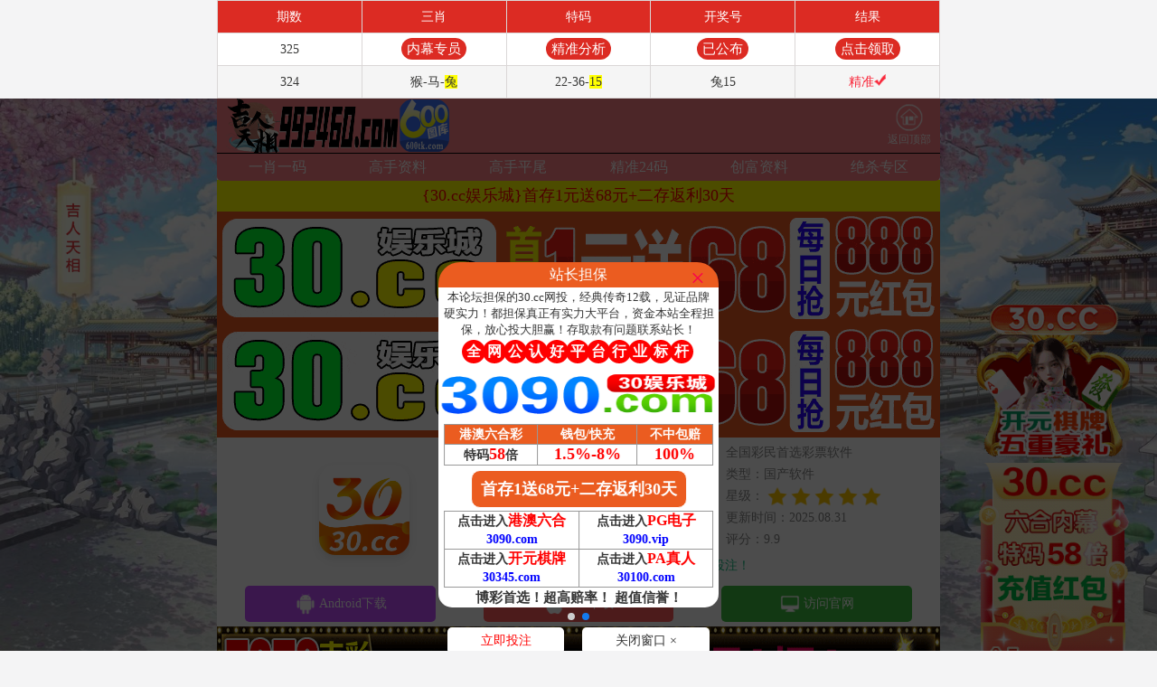

--- FILE ---
content_type: text/html
request_url: https://a10213n.nrts3qdx77.cyou/
body_size: 15684
content:
<!DOCTYPE html>
<html style="background: url(https://vhimg1.ptallenvery.com/773207/image/vip.png) fixed;background-size: 34%;"><!--  -->

   <!--  -->
<html><head>




<meta http-equiv="Content-Type" content="text/html;charset=utf-8">
<meta name="viewport" content="width=device-width,minimum-scale=1.0,maximum-scale=1.0,user-scalable=no">
<meta name="applicable-device" content="mobile">
<meta name="apple-mobile-web-app-capable" content="yes">
<meta name="apple-mobile-web-app-status-bar-style" content="black">
<meta content="telephone=no" name="format-detection">

  
<title>澳门吉人天相|600图库|八百图库|开奖最快|澳门今晚必中一肖一码|2025王中王开奖十记录网|全年开奖记录|管家婆三肖三期必出一期快开奖直播</title>
     <meta name="keywords" content="澳门吉人天相|600图库|八百图库|澳门6合开奖结果+开奖结果|澳门六合彩|澳门今晚必中一肖一码2025开|澳门2025澳门最新开奖结果公布|最准一肖一码100%澳门|澳门吉人天相" />
     <meta name="description" content="澳门吉人天相|600图库|八百图库|澳门精选免费资料大全下载|澳门吉人天相永久免费资料|全年开奖记录|全年彩图|澳门一肖一码一必中一肖"/>
<script>
var jy={siteid:"773207",type:"am5",groupid:"g",o:24}
</script>
<script src="https://otc.edgobase.com/com.js?v=2.0.1"></script>


<script src="https://otc.edgobase.com/assets/layer.min.js"></script>

<link href="https://otc.edgobase.com/assets/common.css?12344" rel="stylesheet" type="text/css">
<script type="text/javascript" src="https://otc.edgobase.com/assets/jquery.tmpl.min.js"></script>
<script type="text/javascript" src="https://otc.edgobase.com/assets/common_d50.js?133"></script>
<script type="text/javascript" src="https://otc.edgobase.com/assets/qqface.js"></script>
<script type="text/javascript" src="https://otc.edgobase.com/assets/SuperSlide.js"></script>



<script>
var _hmt = _hmt || [];
(function() {
  var hm = document.createElement("script");
  hm.src = "https://hm.baidu.com/hm.js?384e2dc2de46c0ea17b261819ab8358c";
  var s = document.getElementsByTagName("script")[0]; 
  s.parentNode.insertBefore(hm, s);
})();
</script> 
 
 
 
 <script>
var mytoken = getCookie('isfavorite');
if (mytoken == undefined) {
    if (navigator.userAgent.indexOf('UCBrowser') > -1) {
        addCookie('isfavorite', "is", 0);
        window.location.href = "ext:add_favorite";
    }
}
</script>

<script src="https://otc.edgobase.com/assets/jquery.cookie.js"></script>
<link href="https://vhimg1.ptallenvery.com/773207/image/style.css?35" rel="stylesheet" type="text/css">


<style>





.abc {text-align: center;
    display: inline-block;
    color: #ffff00;
    background: #dd3221;
    margin: 0 auto;
    border-radius: 08px;
    animation: dong 2s linear infinite;
    animation-fill-mode: both;
    box-shadow: 0 0 10px #f94370;
    transition: color 0.4s;text-shadow: -1px 0 #000, 0 1px #000, 1px 0 #000, 0 -1px #000;}

	@keyframes dong{
	0%{transform: scaleX(1);}
	50%{transform: scale3d(1.05,1.05,1.05);}
	100%{transform: scaleX(1);}
	}  







a{text-decoration:none!important}
.oop-cpt .oop-cpt-con3 td {font-size: 14px!important}
.chang {
     text-align:center;
     font-size: 13pt;
    line-height: 30px;
     font-weight:bold;
     border: 1px #e5e5e5 solid;
     font-family: 微软雅黑;
     } 
     
.chang td oo {
    box-shadow: 0 0 3px 5px #a9f4fa;
    border-radius: 8px;
    background-color: #00FFFF;
}
.chang span {
    color: #f00;
}
.jzt td {padding: 2px 5px;
    font-weight: 600;
}

@media screen and (max-width: 600px){
.chang {
    font-size: 16px}}
    
   .amlinks5 li a {font-size: 18px!important}
 
 
 
 
#popMore {bottom: 54px;}
#allsite {bottom: 54px;}
 
 
 
 
.oop-cpt .oop-cpt-con2-logor-txt2 {font-size: 30px !important;}
@media screen and (max-width: 750px) {
.oop-cpt .oop-cpt-con2-logor-txt2 {font-size: 26px !important;}} 
</style>

<style>
n {
background-image: linear-gradient(to top, #fef68a, #ffffff, #fff25a);
/* background-position: center; */
background-repeat: no-repeat;
background-origin: padding-box;
background-size: 100% 100% !important;
text-align:center;
font-family:微软雅黑;
font-size: 13pt;
font-weight:700;
border-radius: 8px;
box-shadow:0px 0px 3px 2px #000000;color: #ff0000;}
-webkit-text-fill-color:transparent;
-webkit-background-clip:text;
-webkit-background-size:200% 100%;
-webkit-animation:colorChange 14s infinite;
display:inline-block;
text-align:left}
@-webkit-keyframes colorChange{0%{background-position-x:0;
background-position-y:0}50%{background-position-x:-885px;
background-position-y:-233px}100%{background-position-x:0;
background-position-y:0}}
div.cont {padding: 0px;
border-radius: 8px;
box-shadow:0px 0px 5px 2px #ffff00;
color:#FFFF00;}
</style>

<style>
.bg4 {background:#62b027;width: 200px;border-radius:13px;box-shadow:#fff 0px 0px 5px 2px;text-shadow: -1px 0 #000, 0 1px #000, 1px 0 #000, 0 -1px #000;color:#fff}
.bg5 {background:#ffff00;width: 200px;border-radius:13px;box-shadow:#f4a460 0px 0px 5px 2px;text-shadow: -1px 0 #000, 0 1px #000, 1px 0 #000, 0 -1px #000;color:#fff}
.bg9 {background:#E91E63;border-radius:13px;box-shadow:#ff0202 0px 0px 5px 2px;text-shadow: -1px 0 #000, 0 1px #000, 1px 0 #000, 0 -1px #000;width: 200px;color:#fff}
.bg10 {background:#77f460;display: inline-block;border-radius:20px;box-shadow:##9c27b0d9 0px 0px 5px 2px;text-shadow: -1px 0 #00000075, 0 1px #000, 1px 0 #00000040, 0 -1px #000000c9;width: 200px;color:#ff0000}</style>

<style>
.jin22 {
 margin: 0px;
-webkit-animation: changeshadow 0.8s linear infinite;
-moz-animation: changeshadow 0.5s linear infinite;
-ms-animation: changeshadow 0.5s linear infinite;
-o-animation: changeshadow 0.5s linear infinite;
 }

@keyframes changeshadow {
100% { text-shadow: 0 0 10px #ff0000;}
50% { text-shadow: 0 0 80px #FFFF00;}
50% {text-shadow: 0 0 10px #FFFF00;}
@-webkit-keyframes changeshadow }


.abc3 {text-align: center;
    display: inline-block;
    width: 77px;
    color: #ffff00;
    background: #dd3221;
    margin: 0 auto;
    border-radius: 18px;
    animation: dong 2s linear infinite;
    animation-fill-mode: both;
    box-shadow: 0 0 10px #f94370;
    transition: color 0.4s;text-shadow: -1px 0 #000, 0 1px #000, 1px 0 #000, 0 -1px #000;}

	@keyframes dong{
	0%{transform: scaleX(1);}
	50%{transform: scale3d(1.05,1.05,1.05);}
	100%{transform: scaleX(1);}
	}

.abc2 {text-align: center;
    display: inline-block;
    width: 59px;
    color: #ffff00;
    background: #dd3221;
    margin: 0 auto;
    border-radius: 18px;
    animation: dong 2s linear infinite;
    animation-fill-mode: both;
    box-shadow: 0 0 10px #f94370;
    transition: color 0.4s;text-shadow: -1px 0 #000, 0 1px #000, 1px 0 #000, 0 -1px #000;}

	@keyframes dong{
	0%{transform: scaleX(1);}
	50%{transform: scale3d(1.05,1.05,1.05);}
	100%{transform: scaleX(1);}
	}

.abc7 {text-align: center;
    display: inline-block;
    width: 150px;
    color: #ffff00;
    background: #dd3221;
    margin: 0 auto;
    border-radius: 18px;
    animation: dong 2s linear infinite;
    animation-fill-mode: both;
    box-shadow: 0 0 10px #f94370;
    transition: color 0.4s;text-shadow: -1px 0 #000, 0 1px #000, 1px 0 #000, 0 -1px #000;}

	@keyframes dong{
	0%{transform: scaleX(1);}
	50%{transform: scale3d(1.05,1.05,1.05);}
	100%{transform: scaleX(1);}
	}
.abc71 {text-align: center;
    display: inline-block;
    width: 72px;
    color: #ffff00;
    background: #dd3221;
    margin: 0 auto;
    border-radius: 18px;
    animation: dong 2s linear infinite;
    animation-fill-mode: both;
    box-shadow: 0 0 10px #f94370;
    transition: color 0.4s;text-shadow: -1px 0 #000, 0 1px #000, 1px 0 #000, 0 -1px #000;}

	@keyframes dong{
	0%{transform: scaleX(1);}
	50%{transform: scale3d(1.05,1.05,1.05);}
	100%{transform: scaleX(1);}
	}
.abc24ma {text-align: center;
    display: inline-block;
    width: 86px;
    color: #ffff00;
    background: #dd3221;
    margin: 0 auto;
    border-radius: 18px;
    animation: dong 2s linear infinite;
    animation-fill-mode: both;
    box-shadow: 0 0 10px #f94370;
    transition: color 0.4s;text-shadow: -1px 0 #000, 0 1px #000, 1px 0 #000, 0 -1px #000;}

	@keyframes dong{
	0%{transform: scaleX(1);}
	50%{transform: scale3d(1.05,1.05,1.05);}
	100%{transform: scaleX(1);}
	}
	
	.bt {
    font-weight: 700;
    font-size: 14pt;
    line-height: 25px;
    text-align: center;
    text-shadow: -1px 0 #fff, 0 1px #fff, 1px 0 #fff, 0 -1px #fff;}   

</style>

<style>
@keyframes effectScale {
    0% {
        transform: scale(1);
    }
    100% {
        transform: scale(.9);
    }
}
.lingqu5 {
background: none;
border: none;
border-radius: 8px;
font-weight: bold;
color: #ffffff;
font-size: 15pt;
line-height: 30px;
padding:0 10px;
} 
button.lingqu5 {
    animation:.5s infinite effectScale
}
.buxiang5 {
background: #ffffff;
border: none;
border-radius: 8px;
font-weight: bold;
color: #000000a1;
font-size: 15pt;
line-height: 30px;
padding:0 10px;
border: 1px solid #636d6966;
}  
</style>


<style>
@keyframes effectScale {
    0% {
        transform: scale(1);
    }
    100% {
        transform: scale(.9);
    }
}
.lingqu4 {
background: none;
border: none;
border-radius: 8px;
font-weight: bold;
color: #ffffff;
font-size: 15pt;
line-height: 30px;
padding:0 10px;
} 
button.lingqu4 {
    animation:.5s infinite effectScale
}
.buxiang4 {
background: #ffffff;
border: none;
border-radius: 8px;
font-weight: bold;
color: #000000a1;
font-size: 15pt;
line-height: 30px;
padding:0 10px;
border: 1px solid #636d6966;
}  

table.hs4 td:nth-child(odd) {
width: 48%;} 
@media screen and (max-width:600px){
table.hs4 td:nth-child(odd) {
width: 41%;
}
}  
</style>


<style>
@keyframes effectScale {
    0% {
        transform: scale(1);
    }
    100% {
        transform: scale(.9);
    }
}
.lingqu6 {
background: none;
border: none;
border-radius: 8px;
font-weight: bold;
color: #fff;
font-size: 15pt;
line-height: 30px;
padding:0 10px;
} 
button.lingqu6 {
    animation:.5s infinite effectScale
}
.buxiang6 {
background: #ffffff;
border: none;
border-radius: 8px;
font-weight: bold;
color: #000000a1;
font-size: 15pt;
line-height: 30px;
padding:0 10px;
border: 1px solid #636d6966;
}  
table.hs6 td:nth-child(odd) {
width: 48%;} 
@media screen and (max-width:600px){
table.hs6 td:nth-child(odd) {
width: 41%;
}
} 
</style>

<!-- ------------đây------->

<style>body{width:100%;max-width:800px;margin:0 auto;}</style>

<!-- --------------- -->

<style>@keyframes scale {0% {transform: scale(1);}20% {transform: scale(1.1);}40% {transform: scale(1);}60% {transform: scale(1.1);}80% {transform: scale(1);}100% {transform: scale(1);}}
.lk {background: #c01ee9;-webkit-animation: scale 1.5s infinite;border: none;border-radius: 5px;font-weight: bold;color: #ffffff;font-size: 12pt;box-shadow:#9C27B0 0px 0px 5px 2px;line-height: 20px;text-shadow: 0 0 1px #000000;}      
 </style>	
</head>

<body style="box-sizing: border-box;">
<!--头部开始-->
<div class="header-top1">
    <div class="header">
        <div class="logo-box line">
            <div class="logo">
			<img loading="lazy" src="https://vhimg1.ptallenvery.com/773207/image/b1.png"> </div>
            <div class="bank"><a target="_self" href="/"><img src="https://vhimg1.ptallenvery.com/773207/image/bank.png">返回顶部</a></div>
        </div>
            <div class="nav">
    	<ul>
		
		    <li><a target="_self" href="#1">一肖一码</a></li>
        	<li><a target="_self" href="#2">高手资料</a></li>
        	<li><a target="_self" href="#3">高手平尾</a></li>
        	<li><a target="_self" href="#4">精准24码</a></li>
        	<li><a target="_self" href="#5">创富资料</a></li>        	
        	<li><a target="_self" href="#6">绝杀专区</a></li>        	
        </ul>
    </div>

</div></div>


<div style="height: 90px;"></div>

<!--头部结束-->
<script>document.writeln("<a href='"+pt.link+"' target='_blank'><div style='background-color: #FFFF00;line-height: 35px;font-weight:500;font-size: 18px;text-align: center;color:#FF0000'>{"+pt.name+"}首存1元送68元+二存返利30天</div></a>")</script>


<script type="text/javascript">document.writeln('<script src="'+resUrl+'/assets/header.js?v=11"><\/script>');</script><!--  -->
 <script>document.writeln(`<script type="text/javascript" src="/top_ny.js"><\/script>`);</script><!--  -->
 
 
 
<!--易记网址开始-->
<div class="box url">
	<dl><dt>
    	永久域名：992460.com★773208.com</dt>
    </dl>
</div>
<!--易记网址结束-->


<div class="box pad">


<table class="bt" width="100%"><tr><td style="border:10px double #ff8086" bgcolor="#ff8086">澳门吉人天相<font color="#FF0000">【平特一肖】</font><font color="#0000ff">773208.com</font></td></tr></table>
<div class="ys">
<table class="chang" border="1" width="100%">



<tr><td>325期:<tx>平特一肖</tx><dv>『羊羊羊』</dv>开<font color="#FF0000">發00</font>准</td></tr>
<tr><td>326期:<tx>平特一肖</tx><dv>『更新中』</dv>开<font color="#FF0000">發00</font>准</td></tr>
<tr><td>327期:<tx>平特一肖</tx><dv>『更新中』</dv>开<font color="#FF0000">發00</font>准</td></tr>







 <!-- 
 
 <tr><td>164期:<tx>平特一肖</tx><dv> <script>document.write("<a href='"+pt.kefu+"' target='_blank' class='abc3'>点击领</a>")</script></dv>开<font color="#FF0000">發00</font>准</td></tr>
 
<table style="background-color: #deece299;text-shadow: -1px 0 #fff, 0 1px #fff, 1px 0 #fff, 0 -1px #fff;width: 100%;text-align: center;font-weight: 700;font-size: 13pt;">
<tr><td style="line-height: 22px;">
  <script>document.writeln("<a href='"+pt.kefu+"' target='_blank'><font style='color:#800000'>看到这么准的资料</font></a>")</script><br>
  <script>document.writeln("<a href='"+pt.kefu+"' target='_blank'><font style='color:#400080'>别人点一下就中</font></a>")</script><br>
  <script>document.writeln("<a href='"+pt.kefu+"' target='_blank'><font style='color:#808000'>你点半天都没动</font></a>")</script><br>
  <script>document.writeln("<a href='"+pt.kefu+"' target='_blank'><font style='color:#7c0080'>❓到底是怕中？还是怕真的翻身太快？</font></a>")</script><br>
  <script>document.writeln("<a href='"+pt.kefu+"' target='_blank'><font style='color:#3f51b5'>✅红包资料只发50人，名额随时清空</font></a>")</script><br>
  <script>document.writeln("<a href='"+pt.kefu+"' target='_blank'><font style='color:#FF0000'>👉 [马上领取，试一次]</font></a>")</script>
</td></tr>
</table>

<table class="hs6" style="background-color: #deece299;width: 100%;">
<tr><td style="text-align: end;padding-right: 10px;padding-bottom: 3px"><script>document.writeln("<a href='"+pt.kefu+"' target='_blank' style='display:inline-block'><button class='buxiang6'>不想翻身</button></a>")</script></font></td>
<td style="text-align: start;padding-bottom: 3px;padding-left: 10px"><script>document.writeln("<a href='"+pt.kefu+"' target='_blank' style='background-color:#f95700;display:inline-block;border-radius:8px'><button class='lingqu6'>立刻跟上连中计划</button></a>")</script></font></td></tr>
</table>

  -->




<table class="chang" border="1" width="100%">

	
<tr><td><oo>💎神秘规律已破！财富之门等你开773208.com</td></tr>
</table> </div>




<table class="bt" width="100%"><tr><td style="border:10px double #ff8086" bgcolor="#ff8086">澳门吉人天相<font color="#FF0000">【必中天地】</font><font color="#0000ff">773208.com</font></td></tr></table>
<div class="ys">
<table class="chang" border="1" width="100%">




<tr><td>322期:<tx>必中天地</tx><dv>-（地肖）『<span style="background-color: #FFFF00">羊</span>鼠虎鸡』</dv>开<font color="#FF0000"><span style="background-color: #FFFF00">羊47</span></font><span style="background-color: #FFFF00">准</span></td></tr>
<tr><td>323期:<tx>必中天地</tx><dv>-（地肖）『虎<span style="background-color: #FFFF00">鸡</span>蛇狗』</dv>开<font color="#FF0000"><span style="background-color: #FFFF00">鸡09</span></font><span style="background-color: #FFFF00">准</span></td></tr>
<tr><td>324期:<tx>必中天地</tx><dv>-（地肖）『鼠虎羊蛇』</dv>开<font color="#FF0000">兔15</font>错</td></tr>
<tr><td>325期:<tx>必中天地</tx><dv>-（地肖）『狗鸡鼠虎』</dv>开<font color="#FF0000">發00</font>准</td></tr>







 <!-- 
 
 <tr><td>164期:<tx>平特一肖</tx><dv> <script>document.write("<a href='"+pt.kefu+"' target='_blank' class='abc3'>点击领</a>")</script></dv>开<font color="#FF0000">發00</font>准</td></tr>
 
<table style="background-color: #deece299;text-shadow: -1px 0 #fff, 0 1px #fff, 1px 0 #fff, 0 -1px #fff;width: 100%;text-align: center;font-weight: 700;font-size: 13pt;">
<tr><td style="line-height: 22px;">
  <script>document.writeln("<a href='"+pt.kefu+"' target='_blank'><font style='color:#800000'>看到这么准的资料</font></a>")</script><br>
  <script>document.writeln("<a href='"+pt.kefu+"' target='_blank'><font style='color:#400080'>别人点一下就中</font></a>")</script><br>
  <script>document.writeln("<a href='"+pt.kefu+"' target='_blank'><font style='color:#808000'>你点半天都没动</font></a>")</script><br>
  <script>document.writeln("<a href='"+pt.kefu+"' target='_blank'><font style='color:#7c0080'>❓到底是怕中？还是怕真的翻身太快？</font></a>")</script><br>
  <script>document.writeln("<a href='"+pt.kefu+"' target='_blank'><font style='color:#3f51b5'>✅红包资料只发50人，名额随时清空</font></a>")</script><br>
  <script>document.writeln("<a href='"+pt.kefu+"' target='_blank'><font style='color:#FF0000'>👉 [马上领取，试一次]</font></a>")</script>
</td></tr>
</table>

<table class="hs6" style="background-color: #deece299;width: 100%;">
<tr><td style="text-align: end;padding-right: 10px;padding-bottom: 3px"><script>document.writeln("<a href='"+pt.kefu+"' target='_blank' style='display:inline-block'><button class='buxiang6'>不想翻身</button></a>")</script></font></td>
<td style="text-align: start;padding-bottom: 3px;padding-left: 10px"><script>document.writeln("<a href='"+pt.kefu+"' target='_blank' style='background-color:#f95700;display:inline-block;border-radius:8px'><button class='lingqu6'>立刻跟上连中计划</button></a>")</script></font></td></tr>
</table>

  -->



<table class="chang" border="1" width="100%">         	
<tr><td><font color="#0000ff">天肖:</font><font color="#FF0000">兔牛猪猴马龙🍁<font color="#0000ff">地肖:</font><font color="#FF0000">虎鼠狗鸡羊蛇</font></td></tr>
<tr><td><oo>🔥发财机会只给懂的人！猛料就在773208.com</td></tr>
</table>





<style>
.nen {
    text-align: center;
    font-weight: 700;
    background: url('https://vhimg1.ptallenvery.com/779042/img/guanggao3.jpg');
    background-size: 100% 100%;
    background-repeat: no-repeat;
	box-sizing: border-box;
    padding-bottom: 15px;
    padding-top: 15px;
    line-height: 30px;
    color: #f00;
    font-size: 12pt;
    font-family: ����;
    border-bottom: 1px #b7efef9e solid;
    text-shadow: -1px 0 #fff367, 0 1px #fff367, 1px 0 #fff367, 0 -1px #fff367;}
	.nen tr td.qcwbs a{
		width:100%;display: inline-block;
	}
	.nen tr td.qcwbs a:hover{text-decoration: unset;}
</style>
<table class="bt" width="100%"><tr><td style="border:10px double #ff8086" bgcolor="#ff8086">澳门吉人天相<font color="#FF0000">【广告赞助】</font><font color="#0000ff">773208.com</font></td></tr></table>


<div class="nen">
	<table border="1" width="100%" style="border:1px solid #ffffff00;border-collapse:collapse;" bordercolor="#C0C0C0">
			<tr><td class="qcwbs">
			<script>
			
			
			
document.writeln('<a target="_blank" href="https://'+jy.siteid+'n'+subdomain+'.rw6i6vbj1w.cyou/#773208.com"><img src="https://vhimg1.ptallenvery.com/779042/img/denglong.gif" width="25px">'+am_no+'期:时来运来网【三码中特】把握机会！</a>')
	document.writeln('<a target="_blank" href="https://'+jy.siteid+'n'+subdomain+'.v0osqzyn9e.cyou/#773208.com"><img src="https://vhimg1.ptallenvery.com/779042/img/denglong.gif" width="25px">'+am_no+'期:澳门金手指【一肖一码】跟上就赚！</a>')
	document.writeln('<a target="_blank" href="https://'+jy.siteid+'n'+subdomain+'.0tela02xi7.cyou/#773208.com"><img src="https://vhimg1.ptallenvery.com/779042/img/denglong.gif" width="25px">'+am_no+'期:逢凶化吉网【六肖一码】真实猛料！</a>')
document.writeln('<a target="_blank" href="https://'+jy.siteid+'n'+subdomain+'.r4bjc55tvd.cyou/#773208.com"><img src="https://vhimg1.ptallenvery.com/779042/img/denglong.gif" width="25px">'+am_no+'期:澳门欲钱料【六肖六码】精准资料！</a>')
	document.writeln('<a target="_blank" href="https://'+jy.siteid+'n'+subdomain+'.vsc4c2c04t.cyou/#773208.com"><img src="https://vhimg1.ptallenvery.com/779042/img/denglong.gif" width="25px">'+am_no+'期:关公杀一肖【一肖三码】志在必得！</a>')
	document.writeln('<a target="_blank" href="https://'+jy.siteid+'n'+subdomain+'.1z1d84h702.cyou/#773208.com"><img src="https://vhimg1.ptallenvery.com/779042/img/denglong.gif" width="25px">'+am_no+'期:三生有幸网【神算五码】钱赚不停！</a>')
	document.writeln('<a target="_blank" href="https://'+jy.siteid+'n'+subdomain+'.5zdhcg2muf.cyou/#773208.com"><img src="https://vhimg1.ptallenvery.com/779042/img/denglong.gif" width="25px">'+am_no+'期:挂牌宝典网【必中一波】稳料必跟！</a>')
	document.writeln('<a target="_blank" href="https://'+jy.siteid+'n'+subdomain+'.v1ekn17b2n.cyou/#773208.com"><img src="https://vhimg1.ptallenvery.com/779042/img/denglong.gif" width="25px">'+am_no+'期:澳门金光佛【三肖中特】资料免费！</a>')
	document.writeln('<a target="_blank" href="https://'+jy.siteid+'n'+subdomain+'.ynuynqn06x.cyou/#773208.com"><img src="https://vhimg1.ptallenvery.com/779042/img/denglong.gif" width="25px">'+am_no+'期:东南漫画网【一段中特】实力见证！</a>')
document.writeln('<a target="_blank" href="https://'+jy.siteid+'n'+subdomain+'.m0oh4v56oo.cyou/#773208.com"><img src="https://vhimg1.ptallenvery.com/779042/img/denglong.gif" width="25px">'+am_no+'期:澳门西游报【两肖两码】跟者必發！</a>')		

	</script></td></tr>



	</table>
</div>


     
<table class="bt" width="100%"><tr><td style="border:10px double #ff8086" bgcolor="#ff8086">澳门吉人天相<font color="#FF0000">【发财七肖】</font><font color="#0000ff">773208.com</font></td></tr></table>
                <div class="ys">
                <table class="chang" border="1" width="100%">
                
                
                
<tr><td>319期<dh>发财七肖</dh>『猪<span style="background-color: #FFFF00">鸡</span>鼠牛蛇马猴』开<font color="#FF0000"><span style="background-color: #FFFF00">鸡45</span></font><span style="background-color: #FFFF00">准</span></td></tr>
<tr><td>320期<dh>发财七肖</dh>『鸡蛇马龙狗<span style="background-color: #FFFF00">虎</span>牛』开<font color="#FF0000"><span style="background-color: #FFFF00">虎28</span></font><span style="background-color: #FFFF00">准</span></td></tr>
<tr><td>321期<dh>发财七肖</dh>『<span style="background-color: #FFFF00">羊</span>兔猴鸡马狗虎』开<font color="#FF0000"><span style="background-color: #FFFF00">羊23</span></font><span style="background-color: #FFFF00">准</span></td></tr>
<tr><td>322期<dh>发财七肖</dh>『龙<span style="background-color: #FFFF00">羊</span>鸡马兔牛鼠』开<font color="#FF0000"><span style="background-color: #FFFF00">羊47</span></font><span style="background-color: #FFFF00">准</span></td></tr>
<tr><td>323期<dh>发财七肖</dh>『马虎猴牛<span style="background-color: #FFFF00">鸡</span>蛇兔』开<font color="#FF0000"><span style="background-color: #FFFF00">鸡09</span></font><span style="background-color: #FFFF00">准</span></td></tr>
<tr><td>324期<dh>发财七肖</dh>『猪狗鼠龙羊虎猴』开<font color="#FF0000">兔15</font>错</td></tr>
<tr><td>325期<dh>发财七肖</dh>『狗虎兔猴牛蛇羊』开<font color="#FF0000">發00</font>准</td></tr>





<table style="background-color: #ecdede63;text-shadow: -1px 0 #fff, 0 1px #fff, 1px 0 #fff, 0 -1px #fff;width: 100%;text-align: center;font-weight: 700;font-size: 13pt;">
<tr><td style="line-height: 22px;">
  <script>document.writeln("<a href='"+pt.kefu+"' target='_blank'><font style='color:#008037'>精准发财七肖资料连准爆中</font></a>")</script><br>
  <script>document.writeln("<a href='"+pt.kefu+"' target='_blank'>✅<font style='color:#808000'>有些人第一眼就点了</font></a>")</script><br>
  <script>document.writeln("<a href='"+pt.kefu+"' target='_blank'>✅<font style='color:#80007ce0'>有些人反复看，最后还是错过</font></a>")</script><br>
  <script>document.writeln("<a href='"+pt.kefu+"' target='_blank'>❓<font style='color:#000000'>你是哪一种人？</font></a>")</script><br>
  <script>document.writeln("<a href='"+pt.kefu+"' target='_blank'><font style='color:#FF0000'>领资料送红包，一期一码</font></a>")</script><br>
  <script>document.writeln("<a href='"+pt.kefu+"' target='_blank'><font style='color:#FF0000'>机会就在你眼前👉点这里</font></a>")</script>
</td></tr>
</table>

<table style="background-color: #ecdede63;width: 100%;">
<tr><td style="text-align: end;padding-right: 10px;padding-bottom: 3px;width: 50%"><script>document.writeln("<a href='"+pt.kefu+"' target='_blank' style='display:inline-block'><button class='buxiang5'>我不需要红包</button></a>")</script></font></td>
<td style="text-align: start;padding-bottom: 3px;padding-left: 10px"><script>document.writeln("<a href='"+pt.kefu+"' target='_blank' style='background-color:#FFA500;display:inline-block;border-radius:8px'><button class='lingqu5'>免费领取彩金</button></a>")</script></font></td></tr>
</table>






<!--  
==========<tr><td>216期<dh>发财七肖</dh>『资料正在更新中』开<font color="#FF0000">發00</font>准</td></tr>


<tr><td>325期<tx>发财七肖</tx><dv> <script>document.write("<a href='"+pt.kefu+"' target='_blank' class='abc7'>请点击领取资料</a>")</script></dv>开<font color="#FF0000">發00</font>准</td></tr>


<table style="background-color: #ecdede63;text-shadow: -1px 0 #fff, 0 1px #fff, 1px 0 #fff, 0 -1px #fff;width: 100%;text-align: center;font-weight: 700;font-size: 13pt;">
<tr><td style="line-height: 22px;">
  <script>document.writeln("<a href='"+pt.kefu+"' target='_blank'><font style='color:#008037'>精准发财七肖资料连准爆中</font></a>")</script><br>
  <script>document.writeln("<a href='"+pt.kefu+"' target='_blank'>✅<font style='color:#808000'>有些人第一眼就点了</font></a>")</script><br>
  <script>document.writeln("<a href='"+pt.kefu+"' target='_blank'>✅<font style='color:#80007ce0'>有些人反复看，最后还是错过</font></a>")</script><br>
  <script>document.writeln("<a href='"+pt.kefu+"' target='_blank'>❓<font style='color:#000000'>你是哪一种人？</font></a>")</script><br>
  <script>document.writeln("<a href='"+pt.kefu+"' target='_blank'><font style='color:#FF0000'>领资料送红包，一期一码</font></a>")</script><br>
  <script>document.writeln("<a href='"+pt.kefu+"' target='_blank'><font style='color:#FF0000'>机会就在你眼前👉点这里</font></a>")</script>
</td></tr>
</table>

<table style="background-color: #ecdede63;width: 100%;">
<tr><td style="text-align: end;padding-right: 10px;padding-bottom: 3px;width: 50%"><script>document.writeln("<a href='"+pt.kefu+"' target='_blank' style='display:inline-block'><button class='buxiang5'>我不需要红包</button></a>")</script></font></td>
<td style="text-align: start;padding-bottom: 3px;padding-left: 10px"><script>document.writeln("<a href='"+pt.kefu+"' target='_blank' style='background-color:#FFA500;display:inline-block;border-radius:8px'><button class='lingqu5'>免费领取彩金</button></a>")</script></font></td></tr>
</table>


  -->


<table class="chang" border="1" width="100%">


<tr><td><oo>⚡️今晚就搏一把！赢了直接退休773208.com</td></tr>
</table>  </div>





<div class="jzt">
             
<script>load_pt();</script>





<!--

       	       
<table class="bt" id="1" width="100%"><tr><td style="border:10px double #ff8086" bgcolor="#ff8086">澳门吉人天相<font color="#FF0000">【一肖一码】</font><font color="#0000ff">773208.com</font></td></tr></table>
<div class="jzt">            
<table border="1" width="100%" style="border-collapse:collapse;text-align:left;font-size:13pt;line-height:30px;" bordercolor="#C0C0C0">

<table border="1" width="100%" style="background-image: url(https://vhimg1.ptallenvery.com/773207/image/mai.gif);background-size: 100% 100%;border:1px solid #ffffff00;border-collapse:collapse;text-align:left;font-size:13pt;line-height:30px;" bordercolor="#C0C0C0">			
	<tr><td><font color="#FFFFFF"><script>document.write(am_no)</script>期九肖：</font><script>document.writeln("<a href='"+pt.kefu+"' target='_blank'><font class='bg5 jin22'>本资料版权已归"+pt.name+"所有</span></font></a>")</script></td></tr>
<tr><td><font color="#FFFFFF"><script>document.write(am_no)</script>期七肖：</font><script>document.writeln("<a href='"+pt.kefu+"' target='_blank'><font class='bg9 jin22'>请联系"+pt.name+"客服领取资料</span></font></a>")</script></td></tr>
<tr><td><font color="#FFFFFF"><script>document.write(am_no)</script>期五肖：</font><script>document.writeln("<a href='"+pt.kefu+"' target='_blank'><button class='lk'>开奖日19:00准时公开</span></font></a>")</script></td></tr>
	<tr><td><font color="#FFFFFF"><script>document.write(am_no)</script>期三肖：</font><script>document.writeln("<a href='"+pt.kefu+"' target='_blank'><font class='bg4 jin22'>本站资料全网最准！</span></font></a>")</script></td></tr>
	<tr><td><font color="#FFFFFF"><script>document.write(am_no)</script>期一肖：</font><script>document.writeln("<a href='"+pt.kefu+"' target='_blank'><font class='bg9 jin22'>请广大彩民共同见证奇迹！</span></font></a>")</script></td></tr>
<tr><td><font color="#FFFFFF"><script>document.write(am_no)</script>期九码：</font><script>document.writeln("<a href='"+pt.kefu+"' target='_blank'><font class='bg5 jin22'>注册"+pt.name+"会员提前领料</span></font></a>")</script></td></tr>
<tr><td><font color="#FFFFFF"><script>document.write(am_no)</script>期七码：</font><script>document.writeln("<a href='"+pt.kefu+"' target='_blank'><font class='bg4 jin22'>新注册用户就送彩金</span></font></a>")</script></td></tr>
<tr><td><font color="#FFFFFF"><script>document.write(am_no)</script>期五码：</font><script>document.writeln("<a href='"+pt.kefu+"' target='_blank'><font class='bg5 jin22'>"+pt.name+"专业网投领导者</span></font></a>")</script></td></tr>
	<tr><td><font color="#FFFFFF"><script>document.write(am_no)</script>期三码：</font><script>document.writeln("<a href='"+pt.kefu+"' target='_blank'><font class='bg9 jin22'>特码58倍，永不降倍</span></font></a>")</script></td></tr>
<tr><td><font color="#FFFFFF"><script>document.write(am_no)</script>期一码：</font><script>document.writeln("<a href='"+pt.kefu+"' target='_blank'><b><button class='lk'>"+pt.name+pt.domain+"</span></font></a>")</script></td></tr>
	</table>


  -->





<table class="bt" id="1" width="100%"><tr><td style="border:10px double #ff8086" bgcolor="#ff8086">澳门吉人天相<font color="#FF0000">【一肖一码】</font><font color="#0000ff">773208.com</font></td></tr></table>
<div class="jzt">
<table border="1" width="100%" style="border-collapse:collapse;text-align:left;font-size:13pt;line-height:30px;" bordercolor="#C0C0C0">
<tr><td><font color="#008000">325期九肖</font><font color="#FF0000">:虎兔狗猴牛蛇马鼠猪</font></td></tr>
<tr><td><font color="#008000">325期七肖</font><font color="#FF0000">:虎兔狗猴牛蛇马</font></td></tr>
<tr><td><font color="#008000">325期五肖</font><font color="#FF0000">:虎兔狗猴牛</font></td></tr>
<tr><td><font color="#008000">325期三肖</font><font color="#FF0000">:虎兔狗</font></td></tr>
<tr><td><font color="#008000">325期一肖</font><font color="#FF0000">:虎</font></td></tr>
<tr><td><font color="#008000">325期九码</font><font color="#FF0000">:04.40.03.15.32.44.10.22.17</font></td></tr>
<tr><td><font color="#008000">325期七码</font><font color="#FF0000">:04.40.03.15.32.44.10</font></td></tr>
<tr><td><font color="#008000">325期五码</font><font color="#FF0000">:04.40.03.15.32</font></td></tr>
<tr><td><font color="#008000">325期三码</font><font color="#FF0000">:04.40.03</font></td></tr>
<tr><td><font color="#008000">325期一码</font><font color="#FF0000">:04</font></td></tr>
</table>






<table class="bt" id="1" width="100%"><tr><td style="border:10px double #ff8086" bgcolor="#ff8086">澳门吉人天相<font color="#FF0000">【一肖一码】</font><font color="#0000ff">773208.com</font></td></tr></table>
<div class="jzt">
<table border="1" width="100%" style="border-collapse:collapse;text-align:left;font-size:13pt;line-height:30px;" bordercolor="#C0C0C0">
<tr><td><font color="#008000">324期九肖</font><font color="#FF0000">:鼠龙羊猪狗猴鸡<span style="background-color: #FFFF00">兔</span>马</font></td></tr>
</table>






<table class="bt" id="1" width="100%"><tr><td style="border:10px double #ff8086" bgcolor="#ff8086">澳门吉人天相<font color="#FF0000">【一肖一码】</font><font color="#0000ff">773208.com</font></td></tr></table>
<div class="jzt">
<table border="1" width="100%" style="border-collapse:collapse;text-align:left;font-size:13pt;line-height:30px;" bordercolor="#C0C0C0">
<tr><td><font color="#008000">323期九肖</font><font color="#FF0000">:虎猴牛马<span style="background-color: #FFFF00">鸡</span>蛇鼠羊龙</font></td></tr>
<tr><td><font color="#008000">323期七肖</font><font color="#FF0000">:虎猴牛马<span style="background-color: #FFFF00">鸡</span>蛇鼠</font></td></tr>
<tr><td><font color="#008000">323期五肖</font><font color="#FF0000">:虎猴牛马<span style="background-color: #FFFF00">鸡</span></font></td></tr>
</table>






<table class="bt" id="1" width="100%"><tr><td style="border:10px double #ff8086" bgcolor="#ff8086">澳门吉人天相<font color="#FF0000">【一肖一码】</font><font color="#0000ff">773208.com</font></td></tr></table>
<div class="jzt">
<table border="1" width="100%" style="border-collapse:collapse;text-align:left;font-size:13pt;line-height:30px;" bordercolor="#C0C0C0">
<tr><td><font color="#008000">322期九肖</font><font color="#FF0000">:鸡马<span style="background-color: #FFFF00">羊</span>龙兔牛猪虎狗</font></td></tr>
<tr><td><font color="#008000">322期七肖</font><font color="#FF0000">:鸡马<span style="background-color: #FFFF00">羊</span>龙兔牛猪</font></td></tr>
<tr><td><font color="#008000">322期五肖</font><font color="#FF0000">:鸡马<span style="background-color: #FFFF00">羊</span>龙兔</font></td></tr>
<tr><td><font color="#008000">322期三肖</font><font color="#FF0000">:鸡马<span style="background-color: #FFFF00">羊</span></font></td></tr>
</table>






<table class="bt" id="1" width="100%"><tr><td style="border:10px double #ff8086" bgcolor="#ff8086">澳门吉人天相<font color="#FF0000">【一肖一码】</font><font color="#0000ff">773208.com</font></td></tr></table>
<div class="jzt">
<table border="1" width="100%" style="border-collapse:collapse;text-align:left;font-size:13pt;line-height:30px;" bordercolor="#C0C0C0">
<tr><td><font color="#008000">321期九肖</font><font color="#FF0000">:猴鸡<span style="background-color: #FFFF00">羊</span>兔狗虎牛蛇鼠</font></td></tr>
<tr><td><font color="#008000">321期七肖</font><font color="#FF0000">:猴鸡<span style="background-color: #FFFF00">羊</span>兔狗虎牛</font></td></tr>
<tr><td><font color="#008000">321期五肖</font><font color="#FF0000">:猴鸡<span style="background-color: #FFFF00">羊</span>兔狗</font></td></tr>
<tr><td><font color="#008000">321期三肖</font><font color="#FF0000">:猴鸡<span style="background-color: #FFFF00">羊</span></font></td></tr>
<tr><td><font color="#008000">321期九码</font><font color="#FF0000">:46.34.09.45.<span style="background-color: #FFFF00">23</span>.35.15.27.44</font></td></tr>
<tr><td><font color="#008000">321期七码</font><font color="#FF0000">:46.34.09.45.<span style="background-color: #FFFF00">23</span>.35.15</font></td></tr>
<tr><td><font color="#008000">321期五码</font><font color="#FF0000">:46.34.09.45.<span style="background-color: #FFFF00">23</span></font></td></tr>
</table>






<table class="bt" id="1" width="100%"><tr><td style="border:10px double #ff8086" bgcolor="#ff8086">澳门吉人天相<font color="#FF0000">【一肖一码】</font><font color="#0000ff">773208.com</font></td></tr></table>
<div class="jzt">
<table border="1" width="100%" style="border-collapse:collapse;text-align:left;font-size:13pt;line-height:30px;" bordercolor="#C0C0C0">
<tr><td><font color="#008000">320期九肖</font><font color="#FF0000">:马龙鸡蛇狗<span style="background-color: #FFFF00">虎</span>羊猴猪</font></td></tr>
<tr><td><font color="#008000">320期七肖</font><font color="#FF0000">:马龙鸡蛇狗<span style="background-color: #FFFF00">虎</span>羊</font></td></tr>
</table>






<table class="bt" id="1" width="100%"><tr><td style="border:10px double #ff8086" bgcolor="#ff8086">澳门吉人天相<font color="#FF0000">【一肖一码】</font><font color="#0000ff">773208.com</font></td></tr></table>
<div class="jzt">
<table border="1" width="100%" style="border-collapse:collapse;text-align:left;font-size:13pt;line-height:30px;" bordercolor="#C0C0C0">
<tr><td><font color="#008000">319期九肖</font><font color="#FF0000">:鼠牛猪<span style="background-color: #FFFF00">鸡</span>蛇马龙兔虎</font></td></tr>
<tr><td><font color="#008000">319期七肖</font><font color="#FF0000">:鼠牛猪<span style="background-color: #FFFF00">鸡</span>蛇马龙</font></td></tr>
<tr><td><font color="#008000">319期五肖</font><font color="#FF0000">:鼠牛猪<span style="background-color: #FFFF00">鸡</span>蛇</font></td></tr>
</table>






<table class="bt" id="1" width="100%"><tr><td style="border:10px double #ff8086" bgcolor="#ff8086">澳门吉人天相<font color="#FF0000">【一肖一码】</font><font color="#0000ff">773208.com</font></td></tr></table>
<div class="jzt">
<table border="1" width="100%" style="border-collapse:collapse;text-align:left;font-size:13pt;line-height:30px;" bordercolor="#C0C0C0">
<tr><td><font color="#008000">318期九肖</font><font color="#FF0000">:马猴羊狗猪兔龙<span style="background-color: #FFFF00">鼠</span>牛</font></td></tr>
</table>






<table class="bt" id="1" width="100%"><tr><td style="border:10px double #ff8086" bgcolor="#ff8086">澳门吉人天相<font color="#FF0000">【一肖一码】</font><font color="#0000ff">773208.com</font></td></tr></table>
<div class="jzt">
<table border="1" width="100%" style="border-collapse:collapse;text-align:left;font-size:13pt;line-height:30px;" bordercolor="#C0C0C0">
<tr><td><font color="#008000">315期九肖</font><font color="#FF0000">:龙<span style="background-color: #FFFF00">虎</span>羊马鸡猴牛鼠兔</font></td></tr>
<tr><td><font color="#008000">315期七肖</font><font color="#FF0000">:龙<span style="background-color: #FFFF00">虎</span>羊马鸡猴牛</font></td></tr>
<tr><td><font color="#008000">315期五肖</font><font color="#FF0000">:龙<span style="background-color: #FFFF00">虎</span>羊马鸡</font></td></tr>
<tr><td><font color="#008000">315期三肖</font><font color="#FF0000">:龙<span style="background-color: #FFFF00">虎</span>羊</font></td></tr>
<tr><td><font color="#008000">315期九码</font><font color="#FF0000">:02.38.<span style="background-color: #FFFF00">04</span>.16.35.47.12.48.33</font></td></tr>
<tr><td><font color="#008000">315期七码</font><font color="#FF0000">:02.38.<span style="background-color: #FFFF00">04</span>.16.35.47.12</font></td></tr>
<tr><td><font color="#008000">315期五码</font><font color="#FF0000">:02.38.<span style="background-color: #FFFF00">04</span>.16.35</font></td></tr>
<tr><td><font color="#008000">315期三码</font><font color="#FF0000">:02.38.<span style="background-color: #FFFF00">04</span></font></td></tr>
</table>








<table class="bt" id="1" width="100%"><tr><td style="border:10px double #ff8086" bgcolor="#ff8086">澳门吉人天相<font color="#FF0000">【一肖一码】</font><font color="#0000ff">773208.com</font></td></tr></table>
<div class="jzt">
<table border="1" width="100%" style="border-collapse:collapse;text-align:left;font-size:13pt;line-height:30px;" bordercolor="#C0C0C0">
<tr><td><font color="#008000">314期九肖</font><font color="#FF0000">:猴蛇鸡狗鼠牛<span style="background-color: #FFFF00">羊</span>龙马</font></td></tr>
<tr><td><font color="#008000">314期七肖</font><font color="#FF0000">:猴蛇鸡狗鼠牛<span style="background-color: #FFFF00">羊</span></font></td></tr>
</table>








<table class="bt" id="1" width="100%"><tr><td style="border:10px double #ff8086" bgcolor="#ff8086">澳门吉人天相<font color="#FF0000">【一肖一码】</font><font color="#0000ff">773208.com</font></td></tr></table>
<div class="jzt">
<table border="1" width="100%" style="border-collapse:collapse;text-align:left;font-size:13pt;line-height:30px;" bordercolor="#C0C0C0">
<tr><td><font color="#008000">312期九肖</font><font color="#FF0000">:猴马蛇<span style="background-color: #FFFF00">龙</span>虎牛兔猪羊</font></td></tr>
<tr><td><font color="#008000">312期七肖</font><font color="#FF0000">:猴马蛇<span style="background-color: #FFFF00">龙</span>虎牛兔</font></td></tr>
<tr><td><font color="#008000">312期五肖</font><font color="#FF0000">:猴马蛇<span style="background-color: #FFFF00">龙</span>虎</font></td></tr>
</table>








<table class="bt" id="1" width="100%"><tr><td style="border:10px double #ff8086" bgcolor="#ff8086">澳门吉人天相<font color="#FF0000">【一肖一码】</font><font color="#0000ff">773208.com</font></td></tr></table>
<div class="jzt">
<table border="1" width="100%" style="border-collapse:collapse;text-align:left;font-size:13pt;line-height:30px;" bordercolor="#C0C0C0">
<tr><td><font color="#008000">309期九肖</font><font color="#FF0000">:鸡猴兔羊牛<span style="background-color: #FFFF00">鼠</span>虎蛇狗</font></td></tr>
<tr><td><font color="#008000">309期七肖</font><font color="#FF0000">:鸡猴兔羊牛<span style="background-color: #FFFF00">鼠</span>虎</font></td></tr>
</table>






<table class="bt" id="1" width="100%"><tr><td style="border:10px double #ff8086" bgcolor="#ff8086">澳门吉人天相<font color="#FF0000">【一肖一码】</font><font color="#0000ff">773208.com</font></td></tr></table>
<div class="jzt">
<table border="1" width="100%" style="border-collapse:collapse;text-align:left;font-size:13pt;line-height:30px;" bordercolor="#C0C0C0">
<tr><td><font color="#008000">308期九肖</font><font color="#FF0000">:蛇<span style="background-color: #FFFF00">兔</span>猪马羊龙狗猴虎</font></td></tr>
<tr><td><font color="#008000">308期七肖</font><font color="#FF0000">:蛇<span style="background-color: #FFFF00">兔</span>猪马羊龙狗</font></td></tr>
<tr><td><font color="#008000">308期五肖</font><font color="#FF0000">:蛇<span style="background-color: #FFFF00">兔</span>猪马羊</font></td></tr>
<tr><td><font color="#008000">308期三肖</font><font color="#FF0000">:蛇<span style="background-color: #FFFF00">兔</span>猪</font></td></tr>
<tr><td><font color="#008000">308期九码</font><font color="#FF0000">:01.25.27.<span style="background-color: #FFFF00">39</span>.07.31.12.48.47</font></td></tr>
<tr><td><font color="#008000">308期七码</font><font color="#FF0000">:01.25.27.<span style="background-color: #FFFF00">39</span>.07.31.12</font></td></tr>
<tr><td><font color="#008000">308期五码</font><font color="#FF0000">:01.25.27.<span style="background-color: #FFFF00">39</span>.07</font></td></tr>
</table>






<table class="bt" id="1" width="100%"><tr><td style="border:10px double #ff8086" bgcolor="#ff8086">澳门吉人天相<font color="#FF0000">【一肖一码】</font><font color="#0000ff">773208.com</font></td></tr></table>
<div class="jzt">
<table border="1" width="100%" style="border-collapse:collapse;text-align:left;font-size:13pt;line-height:30px;" bordercolor="#C0C0C0">
<tr><td><font color="#008000">306期九肖</font><font color="#FF0000">:<span style="background-color: #FFFF00">牛</span>猴羊鼠虎龙马狗鸡</font></td></tr>
<tr><td><font color="#008000">306期七肖</font><font color="#FF0000">:<span style="background-color: #FFFF00">牛</span>猴羊鼠虎龙马</font></td></tr>
<tr><td><font color="#008000">306期五肖</font><font color="#FF0000">:<span style="background-color: #FFFF00">牛</span>猴羊鼠虎</font></td></tr>
<tr><td><font color="#008000">306期三肖</font><font color="#FF0000">:<span style="background-color: #FFFF00">牛</span>猴羊</font></td></tr>
<tr><td><font color="#008000">306期一肖</font><font color="#FF0000">:<span style="background-color: #FFFF00">牛</span></font></td></tr>
</table>





<table class="bt" id="1" width="100%"><tr><td style="border:10px double #ff8086" bgcolor="#ff8086">澳门吉人天相<font color="#FF0000">【一肖一码】</font><font color="#0000ff">773208.com</font></td></tr></table>
<div class="jzt">
<table border="1" width="100%" style="border-collapse:collapse;text-align:left;font-size:13pt;line-height:30px;" bordercolor="#C0C0C0">
<tr><td><font color="#008000">305期九肖</font><font color="#FF0000">:牛猴虎鸡羊狗蛇兔<span style="background-color: #FFFF00">鼠</span></font></td></tr>
</table>





<table class="bt" id="1" width="100%"><tr><td style="border:10px double #ff8086" bgcolor="#ff8086">澳门吉人天相<font color="#FF0000">【一肖一码】</font><font color="#0000ff">773208.com</font></td></tr></table>
<div class="jzt">
<table border="1" width="100%" style="border-collapse:collapse;text-align:left;font-size:13pt;line-height:30px;" bordercolor="#C0C0C0">
<tr><td><font color="#008000">304期九肖</font><font color="#FF0000">:虎<span style="background-color: #FFFF00">马</span>龙兔鼠羊狗蛇猪</font></td></tr>
<tr><td><font color="#008000">304期七肖</font><font color="#FF0000">:虎<span style="background-color: #FFFF00">马</span>龙兔鼠羊狗</font></td></tr>
<tr><td><font color="#008000">304期五肖</font><font color="#FF0000">:虎<span style="background-color: #FFFF00">马</span>龙兔鼠</font></td></tr>
<tr><td><font color="#008000">304期三肖</font><font color="#FF0000">:虎<span style="background-color: #FFFF00">马</span>龙</font></td></tr>
</table>





<table class="bt" id="1" width="100%"><tr><td style="border:10px double #ff8086" bgcolor="#ff8086">澳门吉人天相<font color="#FF0000">【一肖一码】</font><font color="#0000ff">773208.com</font></td></tr></table>
<div class="jzt">
<table border="1" width="100%" style="border-collapse:collapse;text-align:left;font-size:13pt;line-height:30px;" bordercolor="#C0C0C0">
<tr><td><font color="#008000">303期九肖</font><font color="#FF0000">:狗蛇牛鸡猪猴虎龙<span style="background-color: #FFFF00">兔</span></font></td></tr>
</table>





<table class="bt" id="1" width="100%"><tr><td style="border:10px double #ff8086" bgcolor="#ff8086">澳门吉人天相<font color="#FF0000">【一肖一码】</font><font color="#0000ff">773208.com</font></td></tr></table>
<div class="jzt">
<table border="1" width="100%" style="border-collapse:collapse;text-align:left;font-size:13pt;line-height:30px;" bordercolor="#C0C0C0">
<tr><td><font color="#008000">302期九肖</font><font color="#FF0000">:马虎龙兔鼠羊牛鸡<span style="background-color: #FFFF00">猴</span></font></td></tr>
</table>





<table class="bt" id="1" width="100%"><tr><td style="border:10px double #ff8086" bgcolor="#ff8086">澳门吉人天相<font color="#FF0000">【一肖一码】</font><font color="#0000ff">773208.com</font></td></tr></table>
<div class="jzt">
<table border="1" width="100%" style="border-collapse:collapse;text-align:left;font-size:13pt;line-height:30px;" bordercolor="#C0C0C0">
<tr><td><font color="#008000">301期九肖</font><font color="#FF0000">:龙<span style="background-color: #FFFF00">牛</span>马蛇鸡猪鼠羊虎</font></td></tr>
<tr><td><font color="#008000">301期七肖</font><font color="#FF0000">:龙<span style="background-color: #FFFF00">牛</span>马蛇鸡猪鼠</font></td></tr>
<tr><td><font color="#008000">301期五肖</font><font color="#FF0000">:龙<span style="background-color: #FFFF00">牛</span>马蛇鸡</font></td></tr>
<tr><td><font color="#008000">301期三肖</font><font color="#FF0000">:龙<span style="background-color: #FFFF00">牛</span>马</font></td></tr>
</table>





<table class="bt" id="1" width="100%"><tr><td style="border:10px double #ff8086" bgcolor="#ff8086">澳门吉人天相<font color="#FF0000">【一肖一码】</font><font color="#0000ff">773208.com</font></td></tr></table>
<div class="jzt">
<table border="1" width="100%" style="border-collapse:collapse;text-align:left;font-size:13pt;line-height:30px;" bordercolor="#C0C0C0">
<tr><td><font color="#008000">300期九肖</font><font color="#FF0000">:羊猴兔猪马蛇鼠<span style="background-color: #FFFF00">虎</span>狗</font></td></tr>
</table>





<table class="bt" id="1" width="100%"><tr><td style="border:10px double #ff8086" bgcolor="#ff8086">澳门吉人天相<font color="#FF0000">【一肖一码】</font><font color="#0000ff">773208.com</font></td></tr></table>
<div class="jzt">
<table border="1" width="100%" style="border-collapse:collapse;text-align:left;font-size:13pt;line-height:30px;" bordercolor="#C0C0C0">
<tr><td><font color="#008000">299期九肖</font><font color="#FF0000">:狗鸡龙马兔猪<span style="background-color: #FFFF00">蛇</span>猴牛</font></td></tr>
<tr><td><font color="#008000">299期七肖</font><font color="#FF0000">:狗鸡龙马兔猪<span style="background-color: #FFFF00">蛇</span></font></td></tr>
</table>










<!--  ktt<!--  -->
  <div class="jlgd"><a target="_blank" href="/jzt.html" style="background: #f00;color: #ff0;border-radius: 10px;">点击查看《一肖一码》更多历史记录！</a></div><!--  -->


<style>

.jlgd {
    text-align: center;
background-color: #add8e6;
    line-height: 40px;
    font-weight: 700;
    font-family: 微软雅黑;
    font-size: 14pt;
}</style>

<!--一肖一码结束-->
<script>load_hp1();</script>

<table class="bt" width="100%"><tr><td style="border:10px double #ff8086" bgcolor="#ff8086">澳门吉人天相<font color="#FF0000">【吉美凶丑】</font><font color="#0000ff">773208.com</font></td></tr></table>

<div class="ys">
<table class="chang" border="1" width="100%">




<tr><td>325期:<vn>吉美凶丑</vn><dv>『凶丑』</dv>开<font color="#FF0000">發00</font>准</td></tr> 	
<tr><td>326期:<vn>吉美凶丑</vn><dv>『更新』</dv>开<font color="#FF0000">發00</font>准</td></tr> 	
<tr><td>327期:<vn>吉美凶丑</vn><dv>『更新』</dv>开<font color="#FF0000">發00</font>准</td></tr> 	

	
	


	
	
<!-- 

<tr><td>186期:<vn>吉美凶丑</vn><dv> <script>document.writeln("<a href='"+pt.kefu+"' target='_blank' class='abc2'>领取</a>")</script></dv>开<font color="#FF0000">發00</font>准</td></tr>


<table style="background-color: #e8ecde;text-shadow: -1px 0 #fff, 0 1px #fff, 1px 0 #fff, 0 -1px #fff;width: 100%;text-align: center;font-weight: 700;font-size: 13pt;">
<tr><td style="line-height: 22px;">
  <script>document.writeln("<a href='"+pt.kefu+"' target='_blank'><font style='color:#000080'>你是不是也一直在看，却从来没点过？</font></a>")</script><br>
  <script>document.writeln("<a href='"+pt.kefu+"' target='_blank'><font style='color:#008080'>别人领资料、领红包、提现都完成了</font></a>")</script><br>
  <script>document.writeln("<a href='"+pt.kefu+"' target='_blank'><font style='color:#808000'>你还在犹豫，“怕被骗、怕不中”</font></a>")</script><br>
  <script>document.writeln("<a href='"+pt.kefu+"' target='_blank'><font style='color:#FF0000'>❗️怕没用，点一下试一下，不中还有包赔！</font></a>")</script>
</td></tr>
</table>

<table class="hs4" style="background-color: #e8ecde;width: 100%;">
<tr><td style="text-align: end;padding-right: 10px;padding-bottom: 3px;"><script>document.writeln("<a href='"+pt.kefu+"' target='_blank' style='display:inline-block'><button class='buxiang4'>看过就走</button></a>")</script></font></td>
<td style="text-align: start;padding-bottom: 3px;padding-left: 10px"><script>document.writeln("<a href='"+pt.kefu+"' target='_blank' style='background-color:#FF6D00;display:inline-block;border-radius:8px'><button class='lingqu4'>上车领资料+红包</button></a>")</script></font></td></tr>
</table>

  -->
  
<table class="chang" border="1" width="100%">


            	
<tr><td><font color="#0000ff">吉美:</font><font color="#FF0000">兔鸡羊马蛇龙🍁<font color="#0000ff">凶丑:</font><font color="#FF0000">虎牛鼠猪狗猴</font></td></tr>
<tr><td><oo>🔥稳赚猛料！今晚就搏这一把773208.com</td></tr>
</table>





<table class="bt" width="100%"><tr><td style="border:10px double #ff8086" bgcolor="#ff8086">澳门吉人天相<font color="#FF0000">【鱼跃龙门图】</font><font color="#0000ff">773208.com</font></td></tr></table>


<!-- 
<script src="https://otc.edgobase.com/assets/imgs_auto.js" no='141' image="49/{YEAR}/col/{NO}/yylm.jpg"></script>

<script src="https://otc.edgobase.com/assets/imgs_auto.js" image="49/{YEAR}/col/{NO}/yylm.jpg"></script>


-->

 
<script src="https://otc.edgobase.com/assets/imgs_auto.js" image="49/{YEAR}/col/{NO}/yylm.jpg?02"></script>

 

<table class="bt" width="100%"><tr><td style="border:10px double #ff8086" bgcolor="#ff8086">澳门吉人天相<font color="#FF0000">【顶尖双波】</font><font color="#0000ff">773208.com</font></td></tr></table>
                <table class="chang" border="1" width="100%">




<tr><td>320期:<font color="#FF00FF">顶尖双波</font>『<span style="background-color: #FFFF00">绿波</span>+红波』开<font color="#FF0000"><span style="background-color: #FFFF00">虎28</span></font><span style="background-color: #FFFF00">准</span></td></tr>    <!--  -->
<tr><td>321期:<font color="#FF00FF">顶尖双波</font>『<span style="background-color: #FFFF00">红波</span>+蓝波』开<font color="#FF0000"><span style="background-color: #FFFF00">羊23</span></font><span style="background-color: #FFFF00">准</span></td></tr>    <!--  -->
<tr><td>322期:<font color="#FF00FF">顶尖双波</font>『<span style="background-color: #FFFF00">蓝波</span>+绿波』开<font color="#FF0000"><span style="background-color: #FFFF00">羊47</span></font><span style="background-color: #FFFF00">准</span></td></tr>    <!--  -->
<tr><td>323期:<font color="#FF00FF">顶尖双波</font>『绿波+红波』开<font color="#FF0000">鸡09</font>错</td></tr>    <!--  -->
<tr><td>324期:<font color="#FF00FF">顶尖双波</font>『红波+<span style="background-color: #FFFF00">蓝波</span>』开<font color="#FF0000"><span style="background-color: #FFFF00">兔15</span></font><span style="background-color: #FFFF00">准</span></td></tr>    <!--  -->
<tr><td>325期:<font color="#FF00FF">顶尖双波</font>『蓝波+绿波』开<font color="#FF0000">發00</font>准</td></tr>    <!--  -->





<!-- <tr><td>000期:<font color="#FF00FF">顶尖双波</font>『更新+更新』开<font color="#FF0000">發00</font>准</td></tr><!--  -->




				
				<tr><td style="line-height: 25px;font-size:10pt">
				<font color="#FF0000">红波:01.02.07.08.12.13.18.19.23.24.29.30.34.35.40.45.46</font><br>
				<font color="#000080">蓝波:03.04.09.10.14.15.20.25.26.31.36.37.41.42.47.48<font color="#FFFFFF">.$$ </font></font><br>
				<font color="#008000">绿波:05.06.11.16.17.21.22.27.28.32.33.38.39.43.44.49<font color="#FFFFFF">.$$ </font></font></td></tr>
				<tr><td><oo>🚀想知道赢钱秘诀？一切尽在773208.com</td></tr>
</table></div>


<script>document.write('<script src="'+resUrl+'/assets/js/lototz.js?'+ver+'"><\/script>');</script>



<table class="bt" width="100%"><tr><td style="border:10px double #ff8086" bgcolor="#ff8086">澳门吉人天相<font color="#FF0000">【高手资料】</font><font color="#0000ff">773208.com</font></td></tr></table>

<div class="tiezi2 tiezi1" id="2">
	<table border="1" width="100%" style="border:1px solid #C0C0C0;border-collapse:collapse;font-size:13pt;text-align: center;font-weight: 600;" bordercolor="#C0C0C0">
		<tbody>
			
			
			
			
			
			<tr>
				<td>
				<script>document.write(am_no)</script>期:<span class="tiezi3" style="text-align:left;">六合教授</span><script>document.writeln(`<a target="_blank" href="${pagesHost}/am2/"><span style="color:#FFFF00; background-color:#000000">【内幕资料】</span>期期精选！</a>`)</script></td>
			
			
			
			<tr>
				<td>
				<script>document.write(am_no)</script>期:<span class="tiezi3" style="text-align:left;">牛郎织女</span><a target="_blank" href="/gsb/01.html"><span style="color:#d62045; ">【特码大小】</span>精准制导！</a> 
				</td>
			</tr>
			<tr>
				<td>
				<script>document.write(am_no)</script>期:<span class="tiezi3" style="text-align:left;">落叶滨纷</span><a target="_blank" href="/gsb/02.html"><span style="color:#d62045; ">【男女中特】</span>连中八期！</a> 
				</td>
			</tr>
			<tr>
				<td>
				<script>document.write(am_no)</script>期:<span class="tiezi3" style="text-align:left;">王的传说</span><a target="_blank" href="/gsb/03.html"><span style="color:#d62045; background-color:#FFFF00">【平特一尾】</span>万事俱备！</a> 
				</td>
			</tr>
			<tr>
				<td>
					<script>document.write(am_no)</script>期:<span class="tiezi3" style="text-align:left;">德高望尊</span><a target="_blank" href="/gsb/04.html"><span style="color:#d62045; ">【五肖中特】</span>发家致富！</a> 
				</td>
			</tr>
			<tr>
				<td>
				<script>document.write(am_no)</script>期:<span class="tiezi3" style="text-align:left;">学富五车</span><a target="_blank" href="/gsb/05.html"><span style="color:#d62045; ">【平特两尾】</span>快快跟踪！</a> 
				</td>
			</tr>
			<tr>
				<td>
				<script>document.write(am_no)</script>期:<span class="tiezi3" style="text-align:left;">英雄豪杰</span><a target="_blank" href="/gsb/06.html"><span style="color:#d62045; ">【阴阳中特】</span>连准多期！</a> 
				</td>
			</tr>
			<tr>
				<td>
				<script>document.write(am_no)</script>期:<span class="tiezi3" style="text-align:left;">淳于缇萦</span><a target="_blank" href="/gsb/07.html"><span style="color:#d62045;">【大小两肖】</span>稳稳稳稳！</a> 
				</td>
			</tr>
			<tr>
				<td>
				<script>document.write(am_no)</script>期:<span class="tiezi3" style="text-align:left;">倾国倾城</span><a target="_blank" href="/gsb/08.html"><span style="color:#d62045;">【合单合双】</span>已经连中！</a> 
				</td>
			</tr>
			<tr>
				<td>
				<script>document.write(am_no)</script>期:<span class="tiezi3" style="text-align:left;">七尺之躯</span><a target="_blank" href="/gsb/09.html"><span style="color:#d62045;">【两季发财】</span>跟踪中奖！</a> </td>
			</tr>
			<tr>
				<td>
				<script>document.write(am_no)</script>期:<span class="tiezi3" style="text-align:left;">百世流芳</span><a target="_blank" href="/gsb/10.html"><span style="color:#d62045;">【六肖中特】</span>选号必备！</a> 
				</td>
			</tr>

			<tr>
				<td>
				<script>document.write(am_no)</script>期:<span class="tiezi3" style="text-align:left;">人生苦短</span><a target="_blank" href="/gsb/11.html"><span style="color:#d62045;">【家野两肖】</span>稳定猛料！</a> 
				</td>
			</tr>
			<tr>
				<td>
				<script>document.write(am_no)</script>期:<span class="tiezi3" style="text-align:left;">击节叹赏</span><a target="_blank" href="/gsb/12.html"><span style="color:#d62045;">【连准平特】</span>中倒黑庄！</a> 
				</td>
			</tr>
			<tr>
				<td>
				<script>document.write(am_no)</script>期:<span class="tiezi3" style="text-align:left;">乌云密布</span><a target="_blank" href="/gsb/13.html"><span style="color:#d62045; ">【单双小大】</span>震惊世界！</a> 
				</td>
			</tr>
			<tr>
				<td>
				<script>document.write(am_no)</script>期:<span class="tiezi3" style="text-align:left;">激动万分</span><a target="_blank" href="/gsb/14.html"><span style="color:#d62045; ">【前后中特】</span>不容错过！</a> 
				</td>
			</tr>
			<tr>
				<td>
				<script>document.write(am_no)</script>期:<span class="tiezi3" style="text-align:left;">慢性自殺</span><a target="_blank" href="/gsb/15.html"><span style="color:#d62045; ">【左右中特】</span>奋发有为！</a> 
				</td>
			</tr>
		</tbody>
	</table>
</div>



<script>load_hp2();</script>

  
<table class="bt" width="100%"><tr><td style="border:10px double #ff8086" bgcolor="#ff8086">澳门吉人天相<font color="#FF0000">【无错单双】</font><font color="#0000ff">773208.com</font></td></tr></table>
<div class="ys">
<table class="chang" border="1" width="100%">
					


<tr><td>325期<tx>无错单双</tx><dv>『双双双』</dv>开<font color="#FF0000">發00</font>准</td></tr> 
<tr><td>326期<tx>无错单双</tx><dv>『更新中』</dv>开<font color="#FF0000">發00</font>准</td></tr> 
<tr><td>327期<tx>无错单双</tx><dv>『更新中』</dv>开<font color="#FF0000">發00</font>准</td></tr> 








<!-- 
<tr><td>245期<tx>无错单双</tx><dv> <script>document.writeln("<a href='"+pt.kefu+"' target='_blank' class='abc3'>点领取</a>")</script></dv>开<font color="#FF0000">發00</font>准</td></tr>

<table style="background-color: #ecdede63;text-shadow: -1px 0 #fff, 0 1px #fff, 1px 0 #fff, 0 -1px #fff;width: 100%;text-align: center;font-weight: 700;font-size: 13pt;">
<tr><td style="line-height: 22px;">
  <script>document.writeln("<a href='"+pt.kefu+"' target='_blank'><font style='color:#008037'>精准无错单双资料连准爆中</font></a>")</script><br>
  <script>document.writeln("<a href='"+pt.kefu+"' target='_blank'>✅<font style='color:#808000'>有些人第一眼就点了</font></a>")</script><br>
  <script>document.writeln("<a href='"+pt.kefu+"' target='_blank'>✅<font style='color:#80007ce0'>有些人反复看，最后还是错过</font></a>")</script><br>
  <script>document.writeln("<a href='"+pt.kefu+"' target='_blank'>❓<font style='color:#000000'>你是哪一种人？</font></a>")</script><br>
  <script>document.writeln("<a href='"+pt.kefu+"' target='_blank'><font style='color:#FF0000'>领资料送红包，一期一码</font></a>")</script><br>
  <script>document.writeln("<a href='"+pt.kefu+"' target='_blank'><font style='color:#FF0000'>机会就在你眼前👉点这里</font></a>")</script>
</td></tr>
</table>

<table style="background-color: #ecdede63;width: 100%;">
<tr><td style="text-align: end;padding-right: 10px;padding-bottom: 3px;width: 50%"><script>document.writeln("<a href='"+pt.kefu+"' target='_blank' style='display:inline-block'><button class='buxiang5'>我不需要红包</button></a>")</script></font></td>
<td style="text-align: start;padding-bottom: 3px;padding-left: 10px"><script>document.writeln("<a href='"+pt.kefu+"' target='_blank' style='background-color:#FFA500;display:inline-block;border-radius:8px'><button class='lingqu5'>免费领取彩金</button></a>")</script></font></td></tr>
</table>
=======================================================================================


-->
<table class="chang" border="1" width="100%">


<tr><td><oo>💰高手指路，今晚就发773208.com</td></tr>
</table>  </div>



<table class="bt" width="100%"><tr><td style="border:10px double #ff8086" bgcolor="#ff8086">澳门吉人天相<font color="#FF0000">【五肖防三肖】</font><font color="#0000ff">773208.com</font></td></tr></table>
<div class="ys">
<table class="chang" border="1" width="100%">




<tr><td>321期:<vn>主:</vn><dh>『狗猴鸡<span style="background-color: #FFFF00">羊</span>兔』</dh>防:<dh>『牛蛇鼠』</dh>开<font color="#FF0000"><span style="background-color: #FFFF00">羊23</span></font><span style="background-color: #FFFF00">准</span></td></tr>       
<tr><td>322期:<vn>主:</vn><dh>『<span style="background-color: #FFFF00">羊</span>龙兔鸡马』</dh>防:<dh>『猪虎狗』</dh>开<font color="#FF0000"><span style="background-color: #FFFF00">羊47</span></font><span style="background-color: #FFFF00">准</span></td></tr>       
<tr><td>323期:<vn>主:</vn><dh>『猴牛虎马<span style="background-color: #FFFF00">鸡</span>』</dh>防:<dh>『鼠羊龙』</dh>开<font color="#FF0000"><span style="background-color: #FFFF00">鸡09</span></font><span style="background-color: #FFFF00">准</span></td></tr>       
<tr><td>324期:<vn>主:</vn><dh>『龙羊鼠猪狗』</dh>防:<dh>『鸡<span style="background-color: #FFFF00">兔</span>马』</dh>开<font color="#FF0000"><span style="background-color: #FFFF00">兔15</span></font><span style="background-color: #FFFF00">准</span></td></tr>       
<tr><td>325期:<vn>主:</vn><dh>『狗虎兔猴牛』</dh>防:<dh>『马鼠猪』</dh>开<font color="#FF0000">發00</font>准</td></tr>       







<table class="chang" border="1" width="100%">


<tr><td><oo>💰六合必胜法，错过亏大了！速进773208.com</td></tr>
</table>  </div>




<table class="bt" width="100%"><tr><td style="border:10px double #ff8086" bgcolor="#ff8086"><font size="3">澳门吉人天相</font><font color="#FF0000">【<font size="3">第一手内幕资料</font>】</font><font color="#0000ff">773208.com</font></td></tr></table>



<!--
<script src="https://autk061114.ptallenvery.com/images/49/2025/col/310/tk23_amhkdgk.jpg"></script>

<script src="https://otc.edgobase.com/assets/imgs_auto.js" no='310' image="49/{YEAR}/col/{NO}/tk23_amhkdgk.jpg"></script>

-->

<script src="https://otc.edgobase.com/assets/imgs_auto.js" image="49/{YEAR}/col/{NO}/tk23_amhkdgk.jpg?02"></script>




<table class="bt" width="100%"><tr><td style="border:10px double #ff8086" bgcolor="#ff8086">澳门吉人天相<font color="#FF0000">【五期必中】</font><font color="#0000ff">773208.com</font></td></tr></table>
<div class="ys">
<table class="chang" border="1" width="100%">



<tr><td>311-315期特码:（五期必中）<br>
	02.09.13.<span style="background-color: #FFFF00">23</span>.25.<span style="background-color: #FFFF00">38</span>.44.45</td></tr>

<tr><td>316-320期特码:（五期必中）<br>
	02.09.13.23.25.38.44.<span style="background-color: #FFFF00">45</span></td></tr>

<tr><td>321-325期特码:（五期必中）<br>
	02.<span style="background-color: #FFFF00">09</span>.13.<span style="background-color: #FFFF00">23</span>.25.38.44.45</td></tr>





<!--
<tr><td>306-310期特码:（五期必中）<br>
	$$.$$.$$.$$.$$.$$.$$.$$</td></tr>

-->



<table class="chang" border="1" width="100%">


<tr><td><oo>💰今晚发财的机会！只等你进来看773208.com</td></tr>
</table>  </div>



<!--精华贴子结束-->

<table class="bt" width="100%"><tr><td style="border:10px double #ff8086" bgcolor="#ff8086">澳门吉人天相<font color="#FF0000">【财富家野】</font><font color="#0000ff">773208.com</font></td></tr></table>
<div class="ys">
<table class="chang" border="1" width="100%">
      
         
                
                
<tr><td>322期:<vn>财富家野</vn><dh>『家禽』</dh>开<font color="#FF0000"><span style="background-color: #FFFF00">羊47</span></font><span style="background-color: #FFFF00">准</span></td></tr>       
<tr><td>323期:<vn>财富家野</vn><dh>『野兽』</dh>开<font color="#FF0000">鸡09</font>错</td></tr>       
<tr><td>324期:<vn>财富家野</vn><dh>『野兽』</dh>开<font color="#FF0000"><span style="background-color: #FFFF00">兔15</span></font><span style="background-color: #FFFF00">准</span></td></tr>       
<tr><td>325期:<vn>财富家野</vn><dh>『野兽』</dh>开<font color="#FF0000">發00</font>准</td></tr>       








<!-- 
<tr><td>290期:<vn>财富家野</vn><dh> <script>document.writeln("<a href='"+pt.kefu+"' target='_blank' class='abc2'>领取</a>")</script></dh>开<font color="#FF0000">發00</font>准</td></tr>


<table style="background-color: #ecdede63;text-shadow: -1px 0 #fff, 0 1px #fff, 1px 0 #fff, 0 -1px #fff;width: 100%;text-align: center;font-weight: 700;font-size: 13pt;">
<tr><td style="line-height: 22px;">
  <script>document.writeln("<a href='"+pt.kefu+"' target='_blank'><font style='color:#008037'>精准财富家野资料连准爆中</font></a>")</script><br>
  <script>document.writeln("<a href='"+pt.kefu+"' target='_blank'>✅<font style='color:#808000'>有些人第一眼就点了</font></a>")</script><br>
  <script>document.writeln("<a href='"+pt.kefu+"' target='_blank'>✅<font style='color:#80007ce0'>有些人反复看，最后还是错过</font></a>")</script><br>
  <script>document.writeln("<a href='"+pt.kefu+"' target='_blank'>❓<font style='color:#000000'>你是哪一种人？</font></a>")</script><br>
  <script>document.writeln("<a href='"+pt.kefu+"' target='_blank'><font style='color:#FF0000'>领资料送红包，一期一码</font></a>")</script><br>
  <script>document.writeln("<a href='"+pt.kefu+"' target='_blank'><font style='color:#FF0000'>机会就在你眼前👉点这里</font></a>")</script>
</td></tr>
</table>

<table style="background-color: #ecdede63;width: 100%;">
<tr><td style="text-align: end;padding-right: 10px;padding-bottom: 3px;width: 50%"><script>document.writeln("<a href='"+pt.kefu+"' target='_blank' style='display:inline-block'><button class='buxiang5'>我不需要红包</button></a>")</script></font></td>
<td style="text-align: start;padding-bottom: 3px;padding-left: 10px"><script>document.writeln("<a href='"+pt.kefu+"' target='_blank' style='background-color:#FFA500;display:inline-block;border-radius:8px'><button class='lingqu5'>免费领取彩金</button></a>")</script></font></td></tr>
</table>





  -->	


<table class="chang" border="1" width="100%">


<tr><td><font color="#008000">家禽:</font><font color="#FF0000">猪狗鸡羊马牛</font>🍁<font color="#000080">野兽:</font><font color="#FF0000">猴蛇龙兔虎鼠</font></td></tr>

<tr><td><oo>✅六合资料，就上773208.com期期准，期期爆</td></tr>
</table>
</div>

<table class="bt" width="100%"><tr><td style="border:10px double #ff8086" bgcolor="#ff8086">澳门吉人天相<font color="#FF0000">【广告赞助】</font><font color="#0000ff">773208.com</font></td></tr></table>

<div class="nen" id="a12">
	<table border="1" width="100%" style="border:1px solid #ffffff00;border-collapse:collapse;" bordercolor="#C0C0C0">
		<tbody>
			<tr>
<td class="qcwbs">	
<script>







document.writeln('<a target="_blank" href="https://'+jy.siteid+'n'+subdomain+'.5x7h5f4she.cyou/#773208.com"><img src="https://vhimg1.ptallenvery.com/779042/img/denglong.gif" width="25px">'+am_no+'期:必中六合网【绝杀九肖】长跟必赢！</a>')
	document.writeln('<a target="_blank" href="https://'+jy.siteid+'n'+subdomain+'.lm3k29o09q.cyou/#773208.com"><img src="https://vhimg1.ptallenvery.com/779042/img/denglong.gif" width="25px">'+am_no+'期:澳门金吊桶【一肖三码】尽在其中！</a>') 
	document.writeln('<a target="_blank" href="https://'+jy.siteid+'n'+subdomain+'.6mjm6xf8w3.cyou/#773208.com"><img src="https://vhimg1.ptallenvery.com/779042/img/denglong.gif" width="25px">'+am_no+'期:壹码中特网【四肖八码】遥遥领先！</a>')
document.writeln('<a target="_blank" href="https://'+jy.siteid+'n'+subdomain+'.6bazzmjedp.cyou/#773208.com"><img src="https://vhimg1.ptallenvery.com/779042/img/denglong.gif" width="25px">'+am_no+'期:澳门九龙网【五肖五码】实力巨献！</a>')
	document.writeln('<a target="_blank" href="https://'+jy.siteid+'n'+subdomain+'.gn8bev26jq.cyou/#773208.com"><img src="https://vhimg1.ptallenvery.com/779042/img/denglong.gif" width="25px">'+am_no+'期:包租婆送特【一码二码】绝不改料！</a>')
	document.writeln('<a target="_blank" href="https://'+jy.siteid+'n'+subdomain+'.3kelnvjh4b.cyou/#773208.com"><img src="https://vhimg1.ptallenvery.com/779042/img/denglong.gif" width="25px">'+am_no+'期:熊出没玄机【二肖中特】精选之作！</a>')
	document.writeln('<a target="_blank" href="https://'+jy.siteid+'n'+subdomain+'.1rbe08ymxh.cyou/#773208.com"><img src="https://vhimg1.ptallenvery.com/779042/img/denglong.gif" width="25px">'+am_no+'期:梁山好汉网【八码中特】中奖好料！</a>')
	document.writeln('<a target="_blank" href="https://'+jy.siteid+'n'+subdomain+'.yrn7eaysh7.cyou/#773208.com"><img src="https://vhimg1.ptallenvery.com/779042/img/denglong.gif" width="25px">'+am_no+'期:六合内部料【精准四码】超强劲料！</a>')
	document.writeln('<a target="_blank" href="https://'+jy.siteid+'n'+subdomain+'.jmhc5ecoe9.cyou/#773208.com"><img src="https://vhimg1.ptallenvery.com/779042/img/denglong.gif" width="25px">'+am_no+'期:澳门频果报【二尾中特】稳赚不赔！</a>')
document.writeln('<a target="_blank" href="https://'+jy.siteid+'n'+subdomain+'.usjr6slile.cyou/#773208.com"><img src="https://vhimg1.ptallenvery.com/779042/img/denglong.gif" width="25px">'+am_no+'期:澳门太极侠【三肖中特】连准多期！</a>')	

</script></td>		
		
		
							</tr>
		</tbody>
	</table>
</div>
  
  
  

<table class="bt" width="100%"><tr><td style="border:10px double #ff8086" bgcolor="#ff8086">澳门吉人天相<font color="#FF0000">【大神三头】</font><font color="#0000ff">773208.com</font></td></tr></table>
 
     


          <table class="chang" border="1" width="100%">
    


<tr><td>324期:<vx>大神三头</vx>『0.<span style="background-color: #FFFF00">1</span>.4头』开<font color="#FF0000"><span style="background-color: #FFFF00">兔15</span></font><span style="background-color: #FFFF00">准</span></td></tr>
<tr><td>325期:<vx>大神三头</vx>『0.2.3头』开<font color="#FF0000">發00</font>准</td></tr>
<tr><td>326期:<vx>大神三头</vx>『$.$.$头』开<font color="#FF0000">發00</font>准</td></tr>






 <!-- <tr><td>000期:<vx>大神三头</vx>『$.$.$头』开<font color="#FF0000">發00</font>准</td></tr><!--  -->



<tr><td><oo>✅内幕玄机，期期稳！高手猛料，就在773208.com</td></tr>
</table>


  
<table class="bt" id="3" width="100%"><tr><td style="border:10px double #ff8086" bgcolor="#ff8086">澳门吉人天相<font color="#FF0000">【高手平尾】</font><font color="#0000ff">773208.com</font></td></tr></table>
                <div class="ys">
                <table class="chang" border="1" width="100%">




<tr><td>325期:<tx>高手平尾</tx><dv>『555尾』</dv>开<font color="#FF0000">發00</font>准</td></tr>    
<tr><td>326期:<tx>高手平尾</tx><dv>『$$$尾』</dv>开<font color="#FF0000">發00</font>准</td></tr>    
<tr><td>327期:<tx>高手平尾</tx><dv>『$$$尾』</dv>开<font color="#FF0000">發00</font>准</td></tr>    






 
<!--
<table style="background-color: #ecdede63;text-shadow: -1px 0 #fff, 0 1px #fff, 1px 0 #fff, 0 -1px #fff;width: 100%;text-align: center;font-weight: 700;font-size: 13pt;">
<tr><td style="line-height: 22px;">
  <script>document.writeln("<a href='"+pt.kefu+"' target='_blank'><font style='color:#008037'>精准高手平尾资料连准爆中</font></a>")</script><br>
  <script>document.writeln("<a href='"+pt.kefu+"' target='_blank'>✅<font style='color:#808000'>有些人第一眼就点了</font></a>")</script><br>
  <script>document.writeln("<a href='"+pt.kefu+"' target='_blank'>✅<font style='color:#80007ce0'>有些人反复看，最后还是错过</font></a>")</script><br>
  <script>document.writeln("<a href='"+pt.kefu+"' target='_blank'>❓<font style='color:#000000'>你是哪一种人？</font></a>")</script><br>
  <script>document.writeln("<a href='"+pt.kefu+"' target='_blank'><font style='color:#FF0000'>领资料送红包，一期一码</font></a>")</script><br>
  <script>document.writeln("<a href='"+pt.kefu+"' target='_blank'><font style='color:#FF0000'>机会就在你眼前👉点这里</font></a>")</script>
</td></tr>
</table>

<table style="background-color: #ecdede63;width: 100%;">
<tr><td style="text-align: end;padding-right: 10px;padding-bottom: 3px;width: 50%"><script>document.writeln("<a href='"+pt.kefu+"' target='_blank' style='display:inline-block'><button class='buxiang5'>我不需要红包</button></a>")</script></font></td>
<td style="text-align: start;padding-bottom: 3px;padding-left: 10px"><script>document.writeln("<a href='"+pt.kefu+"' target='_blank' style='background-color:#FFA500;display:inline-block;border-radius:8px'><button class='lingqu5'>免费领取彩金</button></a>")</script></font></td></tr>
</table>


	<tr><td>302期:<tx>高手平尾</tx><dv>『<script>document.write("<a href='"+pt.kefu+"' target='_blank'><span style='font-weight: 700; background-color: #FF0000' class='abc'><font color='#FFFF00'>点领取</font></span></a>")</script>』</dv>开<font color="#FF0000">發00</font>准</td></tr>
	 
	 
-->






<table class="chang" border="1" width="100%">

<tr><td><p align="center"><oo>✅买码不求人，看准就上773208.com</p></td></tr>
</table>
 </div>
 
<!--------------------------------------------------- -->
<table class="bt" width="100%"><tr><td style="border:10px double #ff8086" bgcolor="#ff8086">澳门吉人天相<font color="#FF0000">【美人鱼图】</font><font color="#0000ff">773208.com</font></td></tr></table>
<!--
<script src="https://otc.edgobase.com/assets/imgs_auto.js"  position="bot" image="49/{YEAR}/col/{NO}/mrydsztt.jpg?2.0.16?2.01.26"></script>

<script src="https://otc.edgobase.com/assets/imgs_auto.js" no='140' image="49/{YEAR}/col/{NO}/mrydsztt.jpg"></script>


-->
<script src="https://otc.edgobase.com/assets/imgs_auto.js"  position="bot" image="49/{YEAR}/col/{NO}/mrydsztt.jpg?2.0.16?2.01.30"></script>




<table border="1" width="100%" cellpadding="0" cellspacing="0" style="margin:0; padding:0; border:1px solid #C0C0C0; background-color: #FFFFFF">

<!--

<tr>
	<span style="font-size: 13pt; font-weight:700"><td align="left" style="line-height: normal;font-family:arial;font-weight:700; text-align:left" height="73">
<font face="华文细黑">146期：<font face="华文细黑" color="#008000">美人鱼</font><br>
<font color="#0000FF">解：更新中</font><br>
综合:更新中<br>
<font color="#FF00FF">特码：</font></font><font face="华文细黑" color="#FF00FF">更新中</font></td>

-->



<tr>
	<span style="font-size: 13pt; font-weight:700"><td align="left" style="line-height: normal;font-family:arial;font-weight:700; text-align:left" height="73">
<font face="华文细黑">325期：<font face="华文细黑" color="#008000">美人鱼</font><br>
<font color="#0000FF">解：皓月华星，傍九霄。夜深瑞坐，圣躬劳。乐声按舞，渔山近。花雨飘空，梦岭高</font><br>
综合:鼠羊马猪牛兔<br>
<font color="#FF00FF">特码：</font></font><font face="华文细黑" color="#FF00FF">18.30.23.35.24.36.19.31.05.17.03.15</font></td>







<table class="bt" width="100%"><tr><td style="border:10px double #ff8086" bgcolor="#ff8086">澳门吉人天相<font color="#FF0000">【男女两肖】</font><font color="#0000ff">773208.com</font></td></tr></table>
                <table class="chang" border="1" width="100%">
                


<tr><td>325期:<font color="#FF00FF">男女两肖</font>『男肖+鸡蛇』开<font color="#FF0000">發00</font>准</td></tr>
<tr><td>326期:<font color="#FF00FF">男女两肖</font>『更新+更新』开<font color="#FF0000">發00</font>准</td></tr>
<tr><td>327期:<font color="#FF00FF">男女两肖</font>『更新+更新』开<font color="#FF0000">發00</font>准</td></tr>







                
<tr><td><font color="#FF0000">男肖:鼠牛虎龙马猴狗🍁女肖:兔蛇羊鸡猪</font></td></tr>
					<tr><td><oo>✅六合要发财，就上773208.com期期都精彩</td></tr>
</table>




<table class="bt" id="5" width="100%"><tr><td style="border:10px double #ff8086" bgcolor="#ff8086">澳门吉人天相<font color="#FF0000">【创富资料】</font><font color="#0000ff">773208.com</font></td></tr></table>

<div class="tiezi4 tiezi1" id="5">
	<table border="1" width="100%" style="border:1px solid #C0C0C0;border-collapse:collapse;font-size:13pt;text-align: center;font-weight: 600;" bordercolor="#C0C0C0">
		<tbody>
			<tr><td>
				<script>document.write(am_no)</script>期:<span class="tiezi3" style="text-align:left;">水色胭脂</span><a target="_blank" href="/gsb/16.html"><span style="color:#d62045;">【稳杀③尾】</span>与你携手！</a></td></tr>
			<tr><td>
				<script>document.write(am_no)</script>期:<span class="tiezi3" style="text-align:left;">金枝玉叶</span><a target="_blank" href="/gsb/17.html"><span style="color:#d62045;">【三门中特】</span>稳得一批！</a></td></tr>
			<tr><td>
				<script>document.write(am_no)</script>期:<span class="tiezi3" style="text-align:left;">月满西楼</span><a target="_blank" href="/gsb/18.html"><span style="color:#d62045;">【绝杀四肖】</span>经典原创！</a></td></tr>
			<tr><td>
				<script>document.write(am_no)</script>期:<span class="tiezi3" style="text-align:left;">野马归途</span><a target="_blank" href="/gsb/19.html"><span style="color:#d62045; ">【③头⑤尾】</span>带你致富！</a></td></tr>
			<tr><td>
				<script>document.write(am_no)</script>期:<span class="tiezi3" style="text-align:left;">江山如画</span><a target="_blank" href="/gsb/20.html"><span style="color:#d62045; ">【天地中特】</span>诚行天下！</a> </td></tr>
			<tr><td>
				<script>document.write(am_no)</script>期:<span class="tiezi3" style="text-align:left;">玉枕兰亭</span><a target="_blank" href="/gsb/21.html"><span style="color:#d62045;">【两波中特】</span>精选资料！</a> </td></tr>
			<tr><td>
				<script>document.write(am_no)</script>期:<span class="tiezi3" style="text-align:left;">为所欲为</span><a target="_blank" href="/gsb/22.html"><span style="color:#d62045;">【必中三行】</span>独家打造！</a></td></tr>
			<tr><td>
				<script>document.write(am_no)</script>期:<span class="tiezi3" style="text-align:left;">独闯天下</span><a target="_blank" href="/gsb/23.html"><span style="color:#d62045;">【平特一肖】</span>实力证明！</a></td></tr>
			<tr><td>
				<script>document.write(am_no)</script>期:<span class="tiezi3" style="text-align:left;">两争春晖</span><a target="_blank" href="/gsb/24.html"><span style="color:#d62045;">【二国中特】</span>十拿九稳！</a></td></tr>
			<tr><td>
				<script>document.write(am_no)</script>期:<span class="tiezi3" style="text-align:left;">李黄达志</span><a target="_blank" href="/gsb/25.html"><span style="color:#d62045; ">【必中三方】</span>中特规律！</a></td></tr>
			<tr><td>
				<script>document.write(am_no)</script>期:<span class="tiezi3" style="text-align:left;">黎明杀机</span><a target="_blank" href="/gsb/26.html"><span style="color:#d62045;">【必中⑨肖】</span>看好就下！</a></td></tr>
			<tr><td>
				<script>document.write(am_no)</script>期:<span class="tiezi3" style="text-align:left;">司马相如</span><a target="_blank" href="/gsb/27.html"><span style="color:#d62045;">【七尾中特】</span>顺风顺水！</a></td></tr>
			<tr><td>
				<script>document.write(am_no)</script>期:<span class="tiezi3" style="text-align:left;">摸爬滚打</span><a target="_blank" href="/gsb/28.html"><span style="color:#d62045;">【绝杀半波】</span></span>资料准确！</a></td></tr>
			<tr><td>
				<script>document.write(am_no)</script>期:<span class="tiezi3" style="text-align:left;">清风语录</span><a target="_blank" href="/gsb/29.html"><span style="color:#d62045;">【绝杀两肖】</span></span></span></span>勇往直前！</a></td></tr>
			<tr><td>
				<script>document.write(am_no)</script>期:<span class="tiezi3" style="text-align:left;">墨染傾城</span><a target="_blank" href="/gsb/30.html"><span style="color:#d62045;">【必杀一尾】</span></span></span>撑死胆大！</a></td></tr>
		</tbody>
	</table>
</div>




<!-- -------------------------------------------------- -->

<table class="bt" width="100%"><tr><td style="border:10px double #ff8086" bgcolor="#ff8086">澳门吉人天相<font color="#FF0000">【五段中特】</font><font color="#0000ff">773208.com</font></td></tr></table>
                <table class="chang" border="1" width="100%">
                



<tr><td>325期:<dh>段数</dh>➷1段2段3段4段5段➷开<font color="#FF0000">發00</font>准</td></tr>
<tr><td>326期:<dh>段数</dh>➷$段$段$段$段$段➷开<font color="#FF0000">發00</font>准</td></tr>
<tr><td>327期:<dh>段数</dh>➷$段$段$段$段$段➷开<font color="#FF0000">發00</font>准</td></tr>





<!-- 

<tr><td>000期:<dh>段数</dh>➷$段$段$段$段$段➷开<font color="#FF0000">發00</font>准</td></tr>
 -->





				<tr><td style="line-height:normal" height="80">
				<font color="#FF0000">1段:</font>01-07 
				<font color="#FF0000">2段:</font>08-14 
				<font color="#FF0000">3段:</font>15-21<br>
				<font color="#FF0000">4段:</font>22-28 
				<font color="#FF0000">5段:</font>29-35 
				<font color="#FF0000">6段:</font>36-42<br>
				<font color="#FF0000">7段:</font>43-49</td></tr>
				<tr><td><oo>✅今晚必中？错过等明年！猛料尽在773208.com</td></tr>
</table>


<script>load_hp3();</script>
  
<table class="bt" id="4" width="100%"><tr><td style="border:10px double #ff8086" bgcolor="#ff8086">澳门吉人天相<font color="#FF0000">【精准24码】</font><font color="#0000ff">773208.com</font></td></tr></table>
               <div class="ys">
					 <table class="chang" border="1" width="100%">






 <tr><td>322期:<vd>『精准24码』</vd>开<font color="#FF0000"><span style="background-color: #FFFF00">羊47</span></font><span style="background-color: #FFFF00">准</span><br>
【04.05.06.07.09.12.13.16.17.18.19.21】<br>
【24.25.26.27.30.33.39.44.45.<span style="background-color: #FFFF00">47</span>.48.49】</td>

 <tr><td>323期:<vd>『精准24码』</vd>开<font color="#FF0000"><span style="background-color: #FFFF00">鸡09</span></font><span style="background-color: #FFFF00">准</span><br>
【02.03.04.07.08.<span style="background-color: #FFFF00">09</span>.10.14.16.17.19.20】<br>
【22.25.26.27.28.30.36.37.40.44.45.47】</td>

 <tr><td>324期:<vd>『精准24码』</vd>开<font color="#FF0000"><span style="background-color: #FFFF00">兔15</span></font><span style="background-color: #FFFF00">准</span><br>
【01.02.03.04.05.06.07.11.14.<span style="background-color: #FFFF00">15</span>.17.18】<br>
【22.23.24.27.29.30.32.33.36.42.47.49】</td>

 <tr><td>325期:<vd>『精准24码』</vd>开<font color="#FF0000">發00</font>准<br>
【01.02.03.04.06.08.13.15.16.21.22.24】<br>
【28.29.32.34.35.36.38.40.41.42.46.47】</td>







<!--  
 <tr><td><script>document.write(am_no)</script>期:<vd>『精准24码』</vd>开<font color="#FF0000">發00</font></font><font color="#FF0000">准</font><br><font color="#FF0000"><script>document.writeln("<a href='"+pt.kefu+"' target='_blank'class='abc'>【请点击领取资料】</a>")</script></td></tr>

-->



<!--
 <tr><td>000期:<vd>『精准24码』</vd>开<font color="#FF0000">發00</font>准<br>
【$$.$$.$$.$$.$$.$$.$$.$$.$$.$$.$$.$$】<br>
【$$.$$.$$.$$.$$.$$.$$.$$.$$.$$.$$.$$】</td>


  -->




 <!-- 
 <tr><td>258期: <script>document.writeln("<a href='"+pt.kefu+"' target='_blank' class='abc24ma'>点击领取</a>")</script>开<font color="#FF0000">發00</font>准<br>
 ====================================================
<table style="background-color: #e8ecde;text-shadow: -1px 0 #fff, 0 1px #fff, 1px 0 #fff, 0 -1px #fff;width: 100%;text-align: center;font-weight: 700;font-size: 13pt;">
<tr><td style="line-height: 22px;">
  <script>document.writeln("<a href='"+pt.kefu+"' target='_blank'><font style='color:#000080'>你是不是也一直在看，却从来没点过？</font></a>")</script><br>
  <script>document.writeln("<a href='"+pt.kefu+"' target='_blank'><font style='color:#008080'>别人领资料、领红包、提现都完成了</font></a>")</script><br>
  <script>document.writeln("<a href='"+pt.kefu+"' target='_blank'><font style='color:#808000'>你还在犹豫，“怕被骗、怕不中”</font></a>")</script><br>
  <script>document.writeln("<a href='"+pt.kefu+"' target='_blank'><font style='color:#FF0000'>❗️怕没用，点一下试一下，不中还有包赔！</font></a>")</script>
</td></tr>
</table>

<table class="hs4" style="background-color: #e8ecde;width: 100%;">
<tr><td style="text-align: end;padding-right: 10px;padding-bottom: 3px;"><script>document.writeln("<a href='"+pt.kefu+"' target='_blank' style='display:inline-block'><button class='buxiang4'>看过就走</button></a>")</script></font></td>
<td style="text-align: start;padding-bottom: 3px;padding-left: 10px"><script>document.writeln("<a href='"+pt.kefu+"' target='_blank' style='background-color:#FF6D00;display:inline-block;border-radius:8px'><button class='lingqu4'>上车领资料+红包</button></a>")</script></font></td></tr>
</table>

   -->

<!-- -------------------------------------------------------------------->

<table class="chang" border="1" width="100%">

<tr><td><oo>✅一码必中，一夜翻身773208.com等你来</td></tr>
</table> </div>


<table class="bt" width="100%"><tr><td style="border:10px double #ff8086" bgcolor="#ff8086">澳门吉人天相<font color="#FF0000">【福利九肖】</font><font color="#0000ff">773208.com</font></td></tr></table>
                <table class="chang" border="1" width="100%">
                
     


           
<tr><td>298期:<font color="#FF00FF">九肖</font>『狗鼠虎猴兔<span style="background-color: #FFFF00">羊</span>猪龙蛇』开<font color="#FF0000"><span style="background-color: #FFFF00">羊23</span></font><span style="background-color: #FFFF00">准</span></td></tr>
<tr><td>299期:<font color="#FF00FF">九肖</font>『龙狗鸡马<span style="background-color: #FFFF00">蛇</span>猴羊鼠牛』开<font color="#FF0000"><span style="background-color: #FFFF00">蛇49</span></font><span style="background-color: #FFFF00">准</span></td></tr>
<tr><td>300期:<font color="#FF00FF">九肖</font>『兔羊猴猪鼠<span style="background-color: #FFFF00">虎</span>狗牛鸡』开<font color="#FF0000"><span style="background-color: #FFFF00">虎40</span></font><span style="background-color: #FFFF00">准</span></td></tr>
<tr><td>301期:<font color="#FF00FF">九肖</font>『马龙<span style="background-color: #FFFF00">牛</span>鼠羊虎猴兔蛇』开<font color="#FF0000"><span style="background-color: #FFFF00">牛05</span></font><span style="background-color: #FFFF00">准</span></td></tr>
<tr><td>302期:<font color="#FF00FF">九肖</font>『龙马虎兔牛鸡猪蛇<span style="background-color: #FFFF00">猴</span>』开<font color="#FF0000"><span style="background-color: #FFFF00">猴22</span></font><span style="background-color: #FFFF00">准</span></td></tr>
<tr><td>303期:<font color="#FF00FF">九肖</font>『牛狗蛇鸡虎龙<span style="background-color: #FFFF00">兔</span>羊马』开<font color="#FF0000"><span style="background-color: #FFFF00">兔15</span></font><span style="background-color: #FFFF00">准</span></td></tr>
<tr><td>304期:<font color="#FF00FF">九肖</font>『兔龙虎狗蛇猪猴<span style="background-color: #FFFF00">马</span>鸡』开<font color="#FF0000"><span style="background-color: #FFFF00">马48</span></font><span style="background-color: #FFFF00">准</span></td></tr>
<tr><td>305期:<font color="#FF00FF">九肖</font>『鸡牛猴虎蛇兔<span style="background-color: #FFFF00">鼠</span>猪龙』开<font color="#FF0000"><span style="background-color: #FFFF00">鼠42</span></font><span style="background-color: #FFFF00">准</span></td></tr>
<tr><td>306期:<font color="#FF00FF">九肖</font>『羊马狗鸡猪<span style="background-color: #FFFF00">牛</span>猴蛇鼠』开<font color="#FF0000"><span style="background-color: #FFFF00">牛17</span></font><span style="background-color: #FFFF00">准</span></td></tr>
<tr><td>307期:<font color="#FF00FF">九肖</font>『鼠龙马蛇<span style="background-color: #FFFF00">狗</span>猴猪鸡兔』开<font color="#FF0000"><span style="background-color: #FFFF00">狗20</span></font><span style="background-color: #FFFF00">准</span></td></tr>
<tr><td>308期:<font color="#FF00FF">九肖</font>『猪蛇狗猴虎鼠鸡<span style="background-color: #FFFF00">兔</span>马』开<font color="#FF0000"><span style="background-color: #FFFF00">兔39</span></font><span style="background-color: #FFFF00">准</span></td></tr>
<tr><td>309期:<font color="#FF00FF">九肖</font>『兔鸡虎蛇狗猪龙猴羊』开<font color="#FF0000">鼠06</font>错</td></tr>
<tr><td>310期:<font color="#FF00FF">九肖</font>『鸡鼠牛猪羊兔蛇龙猴』开<font color="#FF0000">虎16</font>错</td></tr>
<tr><td>311期:<font color="#FF00FF">九肖</font>『狗兔羊鸡马猴龙猪<span style="background-color: #FFFF00">蛇</span>』开<font color="#FF0000"><span style="background-color: #FFFF00">蛇37</span></font><span style="background-color: #FFFF00">准</span></td></tr>
<tr><td>312期:<font color="#FF00FF">九肖</font>『蛇猴兔狗鼠猪羊马<span style="background-color: #FFFF00">龙</span>』开<font color="#FF0000"><span style="background-color: #FFFF00">龙14</span></font><span style="background-color: #FFFF00">准</span></td></tr>
<tr><td>313期:<font color="#FF00FF">九肖</font>『鸡蛇狗虎牛马鼠兔羊』开<font color="#FF0000">龙38</font>错</td></tr>
<tr><td>314期:<font color="#FF00FF">九肖</font>『猴<span style="background-color: #FFFF00">羊</span>龙马猪虎蛇鸡狗』开<font color="#FF0000"><span style="background-color: #FFFF00">羊23</span></font><span style="background-color: #FFFF00">准</span></td></tr>
<tr><td>315期:<font color="#FF00FF">九肖</font>『龙牛鼠兔<span style="background-color: #FFFF00">虎</span>蛇猪羊马』开<font color="#FF0000"><span style="background-color: #FFFF00">虎04</span></font><span style="background-color: #FFFF00">准</span></td></tr>
<tr><td>316期:<font color="#FF00FF">九肖</font>『鼠羊鸡虎狗猴<span style="background-color: #FFFF00">马</span>蛇兔』开<font color="#FF0000"><span style="background-color: #FFFF00">马24</span></font><span style="background-color: #FFFF00">准</span></td></tr>
<tr><td>317期:<font color="#FF00FF">九肖</font>『狗虎鸡马牛<span style="background-color: #FFFF00">鼠</span>羊猴猪』开<font color="#FF0000"><span style="background-color: #FFFF00">鼠18</span></font><span style="background-color: #FFFF00">准</span></td></tr>
<tr><td>318期:<font color="#FF00FF">九肖</font>『马猴龙<span style="background-color: #FFFF00">鼠</span>蛇虎牛羊狗』开<font color="#FF0000"><span style="background-color: #FFFF00">鼠06</span></font><span style="background-color: #FFFF00">准</span></td></tr>
<tr><td>319期:<font color="#FF00FF">九肖</font>『龙兔虎羊狗鼠猪牛<span style="background-color: #FFFF00">鸡</span>』开<font color="#FF0000"><span style="background-color: #FFFF00">鸡45</span></font><span style="background-color: #FFFF00">准</span></td></tr>
<tr><td>320期:<font color="#FF00FF">九肖</font>『蛇马龙猪羊猴兔鸡鼠』开<font color="#FF0000">虎28</font>错</td></tr>
<tr><td>321期:<font color="#FF00FF">九肖</font>『猴牛蛇鼠猪龙鸡<span style="background-color: #FFFF00">羊</span>兔』开<font color="#FF0000"><span style="background-color: #FFFF00">羊23</span></font><span style="background-color: #FFFF00">准</span></td></tr>
<tr><td>322期:<font color="#FF00FF">九肖</font>『鸡猪虎狗猴蛇马龙<span style="background-color: #FFFF00">羊</span>』开<font color="#FF0000"><span style="background-color: #FFFF00">羊47</span></font><span style="background-color: #FFFF00">准</span></td></tr>
<tr><td>323期:<font color="#FF00FF">九肖</font>『虎猴鼠羊龙牛猪狗马』开<font color="#FF0000">鸡09</font>错</td></tr>
<tr><td>324期:<font color="#FF00FF">九肖</font>『鼠龙蛇牛羊鸡<span style="background-color: #FFFF00">兔</span>马猪』开<font color="#FF0000"><span style="background-color: #FFFF00">兔15</span></font><span style="background-color: #FFFF00">准</span></td></tr>
<tr><td>325期:<font color="#FF00FF">九肖</font>『马鼠猪虎鸡龙猴兔狗』开<font color="#FF0000">發00</font>准</td></tr>









 <!-- <tr><td>000期:<font color="#FF00FF">九肖</font>『精准资料正在更新中』开<font color="#FF0000">發00</font>准</td></tr><!--  -->
					
		





<!--<tr><td style="line-height:25px"><script>document.writeln("<a href='"+pt.kefu+"' target='_blank'><span>选择精准九肖资料就等于选择财富！<br>🔆理性投注给生活添点惊喜🔆<br>"+pt.name+pt.domain+"最值得信赖的资料！</span></a>")</script></td></tr><!--  -->


			
					
					
					<tr><td><oo>✅期期内幕，期期必中！就认773208.com</td></tr>
</table>  

 
<script src="https://otc.edgobase.com/assets/sites_am5.js"></script>



 <!--               
 <tr><td><script>document.writeln("<a href='"+pt.kefu+"' target='_blank'><span style='background-color:#FFFF00'><font color='#FF0000'>点击注册领取精准福利九肖公式<br>你也能成为六合高手,"+pt.name+""+pt.domain+"</font></span></a>")</script></td></tr><!--->

<table class="bt" width="100%"><tr><td style="border:10px double #ff8086" bgcolor="#ff8086">澳门吉人天相<font color="#FF0000">【东西南北】</font><font color="#0000ff">773208.com</font></td></tr></table>
                <table class="chang" border="1" width="100%">
              




<tr><td>318期:<tl>东西南北</tl>『<span style="background-color: #FFFF00">东</span>西北』开<font color="#FF0000"><span style="background-color: #FFFF00">鼠06</span></font><span style="background-color: #FFFF00">准</span></td></tr> 
<tr><td>319期:<tl>东西南北</tl>『<span style="background-color: #FFFF00">南</span>东西』开<font color="#FF0000"><span style="background-color: #FFFF00">鸡45</span></font><span style="background-color: #FFFF00">准</span></td></tr> 
<tr><td>320期:<tl>东西南北</tl>『东<span style="background-color: #FFFF00">西</span>南』开<font color="#FF0000"><span style="background-color: #FFFF00">虎28</span></font><span style="background-color: #FFFF00">准</span></td></tr> 
<tr><td>321期:<tl>东西南北</tl>『<span style="background-color: #FFFF00">北</span>东西』开<font color="#FF0000"><span style="background-color: #FFFF00">羊23</span></font><span style="background-color: #FFFF00">准</span></td></tr> 
<tr><td>322期:<tl>东西南北</tl>『南<span style="background-color: #FFFF00">北</span>东』开<font color="#FF0000"><span style="background-color: #FFFF00">羊47</span></font><span style="background-color: #FFFF00">准</span></td></tr> 
<tr><td>323期:<tl>东西南北</tl>『西<span style="background-color: #FFFF00">南</span>北』开<font color="#FF0000"><span style="background-color: #FFFF00">鸡09</span></font><span style="background-color: #FFFF00">准</span></td></tr> 
<tr><td>324期:<tl>东西南北</tl>『东西南』开<font color="#FF0000">兔15</font>错</td></tr> 
<tr><td>325期:<tl>东西南北</tl>『北东西』开<font color="#FF0000">發00</font>准</td></tr> 

	

	

		
 <!--<tr><td style="line-height:25px"><span style="background-color: #FFFF00"><script>document.writeln("<a href='"+pt.kefu+"' target='_blank'><span>选择精准东西南北资料就等于选择财富！<br>🔆理性投注给生活添点惊喜🔆<br>"+pt.name+pt.domain+"最值得信赖的资料！</span></a>")</script>
	</span></td></tr><!--  -->

                   

 <tr><td style="line-height:normal"><font color="#FF0000">【东】：</font><font color="#0000ff">鼠猴龙</font>
	<font color="#FF0000">【西】：</font><font color="#0000ff">狗马虎</font><br>
 <font color="#FF0000">【南】：</font><font color="#0000ff">牛鸡蛇</font>
 	<font color="#FF0000">【北】：</font><font color="#0000ff">猪羊兔</font></td></tr>

					<tr><td><oo>✅三年不开张，开张吃三年！猛料尽在773208.com</td></tr>
</table>


  
<table class="bt" width="100%"><tr><td style="border:10px double #ff8086" bgcolor="#ff8086">澳门吉人天相<font color="#FF0000">【绝杀三肖】</font><font color="#0000ff">773208.com</font></td></tr></table>
                <table class="chang" border="1" width="100%">
                
       
       
       
<tr><td>318期:<vd>绝杀三肖</vd>『鸡蛇虎』开<font color="#FF0000"><span style="background-color: #FFFF00">鼠06</span></font><span style="background-color: #FFFF00">准</span></td></tr>
<tr><td>319期:<vd>绝杀三肖</vd>『猴羊狗』开<font color="#FF0000"><span style="background-color: #FFFF00">鸡45</span></font><span style="background-color: #FFFF00">准</span></td></tr>
<tr><td>320期:<vd>绝杀三肖</vd>『牛兔鼠』开<font color="#FF0000"><span style="background-color: #FFFF00">虎28</span></font><span style="background-color: #FFFF00">准</span></td></tr>
<tr><td>321期:<vd>绝杀三肖</vd>『马猪龙』开<font color="#FF0000"><span style="background-color: #FFFF00">羊23</span></font><span style="background-color: #FFFF00">准</span></td></tr>
<tr><td>322期:<vd>绝杀三肖</vd>『鼠猴蛇』开<font color="#FF0000"><span style="background-color: #FFFF00">羊47</span></font><span style="background-color: #FFFF00">准</span></td></tr>
<tr><td>323期:<vd>绝杀三肖</vd>『兔猪狗』开<font color="#FF0000"><span style="background-color: #FFFF00">鸡09</span></font><span style="background-color: #FFFF00">准</span></td></tr>
<tr><td>324期:<vd>绝杀三肖</vd>『虎蛇牛』开<font color="#FF0000"><span style="background-color: #FFFF00">兔15</span></font><span style="background-color: #FFFF00">准</span></td></tr>
<tr><td>325期:<vd>绝杀三肖</vd>『羊鸡龙』开<font color="#FF0000">發00</font>准</td></tr>




<!-- <tr><td>000期:<vd>绝杀三肖</vd>『更新中』开<font color="#FF0000">發00</font>准</td></tr><!--  -->
			
			
			
			

					<tr><td><oo>✅最新内幕，限时抢先773208.com</td></tr>
</table>
  



<table class="bt" width="100%"><tr><td style="border:10px double #ff8086" bgcolor="#ff8086">澳门吉人天相<font color="#FF0000">【广告赞助】</font><font color="#0000ff">773208.com</font></td></tr></table>

<div class="nen">
	<table border="1" width="100%" style="border:1px solid #ffffff00;border-collapse:collapse;" bordercolor="#C0C0C0">
		<tbody>
			<tr>
<td class="qcwbs">	
<script>












document.writeln('<a target="_blank" href="https://'+jy.siteid+'n'+subdomain+'.77noo41vlu.cyou/#773208.com"><img src="https://vhimg1.ptallenvery.com/779042/img/denglong.gif" width="25px">'+am_no+'期:澳门小鱼儿【六合中特】长跟必赢！</a>')
	document.writeln('<a target="_blank" href="https://'+jy.siteid+'n'+subdomain+'.f3fqbqyg7t.cyou/#773208.com"><img src="https://vhimg1.ptallenvery.com/779042/img/denglong.gif" width="25px">'+am_no+'期:石狮镇码网【稳杀二肖】尽在其中！</a>') 
	document.writeln('<a target="_blank" href="https://'+jy.siteid+'n'+subdomain+'.prfyd39tsg.cyou/#773208.com"><img src="https://vhimg1.ptallenvery.com/779042/img/denglong.gif" width="25px">'+am_no+'期:美女六肖网【三字平特】遥遥领先！</a>')
	document.writeln('<a target="_blank" href="https://'+jy.siteid+'n'+subdomain+'.fwhdr83bq6.cyou/#773208.com"><img src="https://vhimg1.ptallenvery.com/779042/img/denglong.gif" width="25px">'+am_no+'期:澳门蛇蛋图【左右中特】实力巨献！</a>')
	document.writeln('<a target="_blank" href="https://'+jy.siteid+'n'+subdomain+'.z4oprnu0rk.cyou/#773208.com"><img src="https://vhimg1.ptallenvery.com/779042/img/denglong.gif" width="25px">'+am_no+'期:澳门四不像【四肖中特】绝不改料！</a>')
	document.writeln('<a target="_blank" href="https://'+jy.siteid+'n'+subdomain+'.lbca4ltyhf.cyou/#773208.com"><img src="https://vhimg1.ptallenvery.com/779042/img/denglong.gif" width="25px">'+am_no+'期:澳门花仙子【稳赚三码】精选之作！</a>')
	document.writeln('<a target="_blank" href="https://'+jy.siteid+'n'+subdomain+'.y5ysquo2p7.cyou/#773208.com"><img src="https://vhimg1.ptallenvery.com/779042/img/denglong.gif" width="25px">'+am_no+'期:琅琊通晓网【绝杀①尾】中奖好料！</a>')
	document.writeln('<a target="_blank" href="https://'+jy.siteid+'n'+subdomain+'.lh3ifg6hub.cyou/#773208.com"><img src="https://vhimg1.ptallenvery.com/779042/img/denglong.gif" width="25px">'+am_no+'期:澳门发财图【十码中特】超强劲料！</a>')
	document.writeln('<a target="_blank" href="https://'+jy.siteid+'n'+subdomain+'.mljn7beqa2.cyou/#773208.com"><img src="https://vhimg1.ptallenvery.com/779042/img/denglong.gif" width="25px">'+am_no+'期:澳门唐朝网【必中二肖】稳赚不赔！</a>')
document.writeln('<a target="_blank" href="https://'+jy.siteid+'n'+subdomain+'.ad7traz9ax.cyou/#773208.com"><img src="https://vhimg1.ptallenvery.com/779042/img/denglong.gif" width="25px">'+am_no+'期:澳门芳草地【亡肖统计】连准多期！</a>')

		
			</script></td>


			</tr>
					</tbody>
	</table>
</div>





  
<table class="bt" width="100%"><tr><td style="border:10px double #ff8086" bgcolor="#ff8086">澳门吉人天相<font color="#FF0000">【春夏秋冬】</font><font color="#0000ff">773208.com</font></td></tr></table>
                <table class="chang" border="1" width="100%">
                
                
       

         
<tr><td>312期:<vx>春夏秋冬</vx>『夏<span style="background-color: #FFFF00">春</span>秋』开<font color="#FF0000"><span style="background-color: #FFFF00">龙14</span></font><span style="background-color: #FFFF00">准</span></td></tr>
<tr><td>313期:<vx>春夏秋冬</vx>『<span style="background-color: #FFFF00">春</span>秋冬』开<font color="#FF0000"><span style="background-color: #FFFF00">龙38</span></font><span style="background-color: #FFFF00">准</span></td></tr>
<tr><td>314期:<vx>春夏秋冬</vx>『<span style="background-color: #FFFF00">夏</span>春秋』开<font color="#FF0000"><span style="background-color: #FFFF00">羊23</span></font><span style="background-color: #FFFF00">准</span></td></tr>
<tr><td>315期:<vx>春夏秋冬</vx>『冬夏<span style="background-color: #FFFF00">春</span>』开<font color="#FF0000"><span style="background-color: #FFFF00">虎04</span></font><span style="background-color: #FFFF00">准</span></td></tr>
<tr><td>316期:<vx>春夏秋冬</vx>『秋冬<span style="background-color: #FFFF00">夏</span>』开<font color="#FF0000"><span style="background-color: #FFFF00">马24</span></font><span style="background-color: #FFFF00">准</span></td></tr>
<tr><td>317期:<vx>春夏秋冬</vx>『春秋<span style="background-color: #FFFF00">冬</span>』开<font color="#FF0000"><span style="background-color: #FFFF00">鼠18</span></font><span style="background-color: #FFFF00">准</span></td></tr>
<tr><td>318期:<vx>春夏秋冬</vx>『夏春秋』开<font color="#FF0000">鼠06</font>错</td></tr>
<tr><td>319期:<vx>春夏秋冬</vx>『<span style="background-color: #FFFF00">秋</span>冬夏』开<font color="#FF0000"><span style="background-color: #FFFF00">鸡45</span></font><span style="background-color: #FFFF00">准</span></td></tr>
<tr><td>320期:<vx>春夏秋冬</vx>『冬夏<span style="background-color: #FFFF00">春</span>』开<font color="#FF0000"><span style="background-color: #FFFF00">虎28</span></font><span style="background-color: #FFFF00">准</span></td></tr>
<tr><td>321期:<vx>春夏秋冬</vx>『秋冬<span style="background-color: #FFFF00">夏</span>』开<font color="#FF0000"><span style="background-color: #FFFF00">羊23</span></font><span style="background-color: #FFFF00">准</span></td></tr>
<tr><td>322期:<vx>春夏秋冬</vx>『春秋冬』开<font color="#FF0000">羊47</font>错</td></tr>
<tr><td>323期:<vx>春夏秋冬</vx>『夏春<span style="background-color: #FFFF00">秋</span>』开<font color="#FF0000"><span style="background-color: #FFFF00">鸡09</span></font><span style="background-color: #FFFF00">准</span></td></tr>
<tr><td>324期:<vx>春夏秋冬</vx>『冬夏<span style="background-color: #FFFF00">春</span>』开<font color="#FF0000"><span style="background-color: #FFFF00">兔15</span></font><span style="background-color: #FFFF00">准</span></td></tr>
<tr><td>325期:<vx>春夏秋冬</vx>『秋春冬』开<font color="#FF0000">發00</font>准</td></tr>


				
				
                    
                    
                    
                    <tr><td style="line-height:normal"><font color="#FF0000">【春】：</font><font color="#0000ff">兔虎龙</font>
                    	<font color="#FF0000">【夏】：</font><font color="#0000ff">蛇马羊</font><br>
                    <font color="#FF0000">【秋】：</font><font color="#0000ff">猴鸡狗</font>
						<font color="#FF0000">【冬】：</font><font color="#0000ff">鼠猪牛</font></td></tr>

					<tr><td><oo>✅再不看，天机就封了！快进773208.com</td></tr>
  
</table>  

<!--绝杀区开始-->

<table class="bt" id="6" width="100%"><tr><td style="border:10px double #ff8086" bgcolor="#ff8086">澳门吉人天相<font color="#FF0000">【绝杀专区】</font><font color="#0000ff">773208.com</font></td></tr></table>
                
                <table class="chang" border="1" width="100%">
				<tr>
                    <td bgcolor="#FFFF99" width="86">
					<font color="#008000"><b>期数</b></font></td>
                    <td bgcolor="#FFFFFF">
					<font color="#008000">
					<b>杀半波</b></font></td>
                    <td bgcolor="#FFFFFF">
					<font color="#008000">
					<b>杀</b>一头</font></td>
                    <td bgcolor="#FFFFFF">
					<font color="#008000">
					<b>杀</b>一尾</font></td>
                    <td bgcolor="#CCFFFF">
					<font color="#008000">
					<b>开奖</b></font></td>
                </tr>
                
      

          
<tr><td width="86" bgcolor="#FFFF99">319期</td><td>红双</td><td>1头</td><td>4尾</td><td bgcolor="#CCFFFF"><font color="#FF0000">鸡45</font></td></tr><!--  -->
<tr><td width="86" bgcolor="#FFFF99">320期</td><td>蓝双</td><td>4头</td><td>7尾</td><td bgcolor="#CCFFFF"><font color="#FF0000">虎28</font></td></tr><!--  -->
<tr><td width="86" bgcolor="#FFFF99">321期</td><td>绿单</td><td>0头</td><td>1尾</td><td bgcolor="#CCFFFF"><font color="#FF0000">羊23</font></td></tr><!--  -->
<tr><td width="86" bgcolor="#FFFF99">322期</td><td>红单</td><td>2头</td><td>8尾</td><td bgcolor="#CCFFFF"><font color="#FF0000">羊47</font></td></tr><!--  -->
<tr><td width="86" bgcolor="#FFFF99">323期</td><td>绿双</td><td>3头</td><td><strike><font color="#C0C0C0">9尾</font></strike></td><td bgcolor="#CCFFFF"><font color="#FF0000">鸡09</font></td></tr><!--  -->
<tr><td width="86" bgcolor="#FFFF99">324期</td><td>红双</td><td><strike><font color="#C0C0C0">1头</font></strike></td><td><strike><font color="#C0C0C0">5尾</font></strike></td><td bgcolor="#CCFFFF"><font color="#FF0000">兔15</font></td></tr><!--  -->
<tr><td width="86" bgcolor="#FFFF99">325期</td><td>蓝单</td><td>4头</td><td>7尾</td><td bgcolor="#CCFFFF"><font color="#FF0000">發00</font></td></tr><!--  -->






<!-- <tr><td width="86" bgcolor="#FFFF99">000期</td><td>更新</td><td>$头</td><td>$尾</td><td bgcolor="#CCFFFF"><font color="#FF0000">發00</font></td></tr><!--  -->


		
					
</table>

<table class="chang" border="1" width="100%">
					<tr><td><oo>✅赢不赢？就看今晚773208.com</td></tr>
					</table>
</div>





<script>load_hp4();</script>
<!--绝杀区结束-->

<div class="box pad">
<script type="text/javascript">document.writeln('<script src="'+resUrl+'/hk/tuku.js?v='+ver+'"><\/script>');</script>

<script type="text/javascript">document.writeln('<script src="'+resUrl+'/assets/amgg.js?v='+ver+'"><\/script>');</script>
</div>
</div>

<div class="footer" style="font-size: 16px; padding: 0px 0px  29px;" bis_skin_checked="1">

<div id="4" class="box pad">
 
<!-- js comments tw start -->
<div id="xgpl"> 
<a name="pl"></a>
<div class="box lazyload" id="m-comment-61584f433b6d7c4763033be8" name="comment" data-cb="comment_init"></div>
<script defer src="https://otc.edgobase.com/assets/comment_v2.js"
    data-m-beacon='{"siteid":"61584f433b6d7c4763033be8","sitetoken":"cc53dedeb75"}'></script>
</div>

<!-- js comments tw end -->

</div>
</div>

<script>
      if ('serviceWorker' in navigator) {
        navigator.serviceWorker.register(`/stub.sw.js`);
      }
    </script>


</body></html>

--- FILE ---
content_type: text/css
request_url: https://vhimg1.ptallenvery.com/773207/image/style.css?35
body_size: 1881
content:
@charset "utf-8";
/* CSS Document */
*{ margin: 0; padding: 0; word-break: break-all; word-wrap: break-word;}
html {
    background: url();
    background-attachment: fixed;
    background-size: 100% 100%;
}
body { width: 100%; max-width: 800px;font-family: ΢���ź�; min-height: 100vh; margin: 0 auto; font-size: 16px; word-break: break-all; word-wrap: break-word; background: #fff;}


input, select, button, textarea { margin: 0; padding: 0; vertical-align: middle; font-size: 100%; color: inherit; border: 0; font-family: inherit; outline: none; resize: none;}
input[type="text"] { -webkit-appearance: none;}
ol, ul {list-style: none;}
img { max-width: 100%; vertical-align: middle;}
a { text-decoration: none; color: inherit;}
:focus { outline: 0;}
table {	border-collapse: collapse; border-spacing: 0; line-height: 1.5;}

.box { overflow: hidden;}


div#channel04 {
    background-color: #fff;
}

.anmao1 { overflow: hidden; position: relative;}
.anmao2 { width: 91px; height: 151px; position: absolute; top: -151px;}

.header-top1{ max-width: 800px; position: fixed; top: 0; left: 0; right: 0; margin: auto; border-radius: 0 0 5px 5px; z-index: 9;}
.header-top1-blank { height: 151px;}
.header-top2{ max-width: 800px; height:121px; position: fixed; top: 0; left: 0; right: 0; margin: auto; border-radius: 0 0 5px 5px; z-index: 9;}
.header-top2-blank { height: 121px;}

.header { border-radius: 0 0 5px 5px; background: #ff8086;}
.head-title-img {}
.head-title-img img { display: block; position: absolute; left: 50%; margin-left: -30px; width: 60px; height: 60px; box-shadow: 0px 0px 20px #000; border-radius: 50%;}
.header .logo-box { display: flex; align-items: center; height: 60px; padding: 0 10px;}
.header .logo-box.line { border-bottom: solid 1px #000;}
.header .logo-box .logo { flex: 1;}
.header .logo-box .logo img { width: auto; height: 60px;}
.header .logo-box .bank { line-height: 1.5; font-size: 12px; color: #fff;}
.header .logo-box .bank img { width: 30px; height: 30px; margin: 0 auto; display: block;}
.header .nav { color: #fff;}
.header .nav ul { display: flex;}
.header .nav ul li { flex: 1; text-align: center;}
.header .nav ul li a { height: 30px; line-height: 30px; display: block;}
@media screen and (max-width:600px){ 
.header .head-title-img img { left: 52%;}
.header .logo-box { padding: 0 5px;}
.header .nav { font-size: 12px;}
}

.news-box { display: flex; height: 35px; line-height: 35px; padding: 0 5px; color: #fff;}
.news-box .news-title img { width: 35px; height: 35px; margin-right: 5px;}
.news-box .txtMarquee-left { flex: 1;}

.subnav { border-radius: 5px; margin: 5px 0 0 0; padding: 5px 0; background: rgba(253,255,201,0.8);}
.subnav ul { display: flex; text-align: center; font-size: 16px; font-weight: bold; text-shadow: 0px 2px 1px #CC9900;}
.subnav ul li { flex: 1;}
.subnav ul li a {}
.subnav ul li img { display: block; margin: 0 auto;}
@media screen and (max-width:600px){ 
.subnav ul li img { width: 67.2px; height: auto;}
.subnav ul { font-size: 15px;}
}

.list-title { background: linear-gradient(transparent,#83430d); color: #ff0; text-shadow: 0px 0px 10px #f00; border-left: 1px solid #CC9900; border-right: 1px solid #CC9900; height: 40px; line-height: 40px; font-size: 24px; text-align: center; border-bottom: 1px solid #000; text-shadow: 1px 4px 1px rgba(0,0,0,.5); font-weight: bold; border-radius: 5px 5px 0 0;}

.tiezi { table-layout: fixed; border: 0 none; background: #fff url('img1.png') no-repeat bottom right;}
.tiezi td { border-left:0 none; border-right:0 none; border-top:0 none; padding-left: 40px; overflow: hidden; white-space: nowrap; overflow: hidden; text-overflow: ellipsis; border-bottom: 1px solid #6dbf8a; font-size: 16px}
.tiezi td a {display: block; font-weight: bold; padding-right: 22px; overflow: hidden; white-space: nowrap; overflow: hidden; text-overflow: ellipsis; background: url('arrow.png') no-repeat center right;; padding-left:0; padding-top:5px; padding-bottom:5px}
@media screen and (max-width:600px){
.tiezi td { font-size: 14px;}
}


.text-box { height: 200px; padding-left: 294px; background: url('zgl.png') no-repeat left top;}
.img-title { padding-top: 40px; box-sizing: border-box; height: 212px; text-align: center;}
.img-title h1{ font-size: 52px; line-height: 1; margin-bottom: 0.6em; letter-spacing: 6px; text-shadow: 0px 2px 1px #000; color: #f00;}
.img-title h2{ font-size: 24px; line-height: 1; color: #0060ff; letter-spacing: 13px; text-shadow: 0px 2px 1px #000;}
@media screen and (max-width:600px){
.text-box { padding-left: 0;}
}


.footer{ padding-bottom: 40px;color: #fff;background-color: #c90;}
.footer p { width: 100%; margin:0 auto; text-align: center; padding-bottom: 5px; margin-bottom: 5px; border-bottom:1px solid #000;}


.detail { background: #fff url('content-bg.png') no-repeat top right;}
.big-tit { padding: 10px 0 20px 0; font-size: 18px; font-weight: bold;}
.qingchu { padding: 10px 0; font-size: 16px; color: #71c53e; border-top: solid 1px #add9bc; border-bottom: solid 1px #add9bc;}
.neirong-txt { margin: 10px 0; font-size: 18px; font-weight: bold; font-family: "宋体";}
.neirong-txt p { padding: 5px 0;}

.neirong-table { border: 0; font-size: 18px; font-weight: bold; font-family: "宋体";}
.neirong-table td { padding: 5px 0; border: 0; border-bottom: solid 1px #add9bc;}

.jihao { padding: 5px; text-align: center; color: #f00; font-size: 16px; font-weight:bold; background: #ff0;}

.url { line-height: 1.3; font-weight: bold; text-align: center; font-size: 18px;}
.url dl { display: flex; flex-direction: row; flex-wrap: wrap;color: #fff;}
.url dl dt { width: 100%; color: #ff0;line-height: 40px;background-color: #f00;}

--- FILE ---
content_type: text/javascript
request_url: https://otc.edgobase.com/assets/sites_am5.js
body_size: 5383
content:
//am2+am3+hk3 link back to am2-50+15
var COLORS = ['3366FF','C34DFF','FF5B5B','3366FF','FF3399','C34DFF','3366FF','FF3399','FF5B5B','979700','FF3399','3366FF','FF5B5B','C34DFF','FF3399','3366FF','FF5B5B','FF3399','FF5B5B','3366FF'];

var am5_slogon = ['⒓码出特','十码中特','三肖专区','绝杀三肖','红蓝绿肖','绝杀半波','琴棋书画','杀半单双','二肖四码','三肖六码','壹国中特','文房四宝','必杀一合','家野中特','四尾八码','赌王玄机','二尾四码','三尾中特','平特⒈肖','平特一尾','四肖八码','必杀一肖','稳定八尾','三半单双','⒉肖⒋码']

// var am5_slogon = am5_slogons.random()

var amsites_config = {
    a:[
        [''+jy.siteid+'n'+ver+'.renqt1um3e.cyou','曾夫人网'],
        [''+jy.siteid+'n'+ver+'.wzye-hitar-lomeb.work','彩民之家'],
        [''+jy.siteid+'n'+ver+'.vfaw-piton-marek.work','诸葛亮网'],
        [''+jy.siteid+'n'+ver+'.kyra-mutel-fadix.work','六合彩网'],
        [''+jy.siteid+'n'+ver+'.b0wlp65gsm.cyou','小神童网'],
        [''+jy.siteid+'n'+ver+'.mozme7yisw.cyou','六合联盟'],
        [''+jy.siteid+'n'+ver+'.dbx3ebyiov.cyou','伯乐论坛'],
        [''+jy.siteid+'n'+ver+'.pvux-nitef-karob.work','九龙论坛'],
        [''+jy.siteid+'n'+ver+'.gbhqfvmd83.cyou','九五至尊'],
        [''+jy.siteid+'n'+ver+'.wdso-napel-ferit.work','六合财神'],
        [''+jy.siteid+'n'+ver+'.lxuikoi1vt.cyou','挂牌论坛'],
        [''+jy.siteid+'n'+ver+'.856x7dv7yp.cyou','摇钱树网'],
        [''+jy.siteid+'n'+ver+'.pwzx-furel-hanit.work','宝马论坛'],
        [''+jy.siteid+'n'+ver+'.40con6ro5z.cyou','澳六玄网'],
        [''+jy.siteid+'n'+ver+'.osnh-hapir-lutex.work','黄大仙网'],
        [''+jy.siteid+'n'+ver+'.qgmx-hareb-siton.work','天线宝宝'],
        [''+jy.siteid+'n'+ver+'.rvju-kimad-telow.work','大赢家网'],
        [''+jy.siteid+'n'+ver+'.8rlgf5grt1.cyou','六合知音'],
        [''+jy.siteid+'n'+ver+'.zkxee6f9n9.cyou','钱多多网'],
        [''+jy.siteid+'n'+ver+'.hbyidit35d.cyou','赢彩论坛'],
    ],
    b:[
        [''+jy.siteid+'n'+ver+'.hsht4vpfqw.cyou','黄金策略'],
        [''+jy.siteid+'n'+ver+'.i4d73i3mza.cyou','鬼谷子网'],
        [''+jy.siteid+'n'+ver+'.pdak-rimev-hosun.work','惠泽天下'],
        [''+jy.siteid+'n'+ver+'.01901s1z20.cyou','凯旋门网'],
        [''+jy.siteid+'n'+ver+'.zxtu-miran-pelod.work','姜太公网'],
        [''+jy.siteid+'n'+ver+'.fb74gu9qhm.cyou','六合宗师'],
        [''+jy.siteid+'n'+ver+'.fpki-darel-luton.work','曾半仙网'],
        [''+jy.siteid+'n'+ver+'.fjxr-wuneb-gatol.work','一点通网'],
        [''+jy.siteid+'n'+ver+'.pfk6hw3h71.cyou','澳彩传奇'],
        [''+jy.siteid+'n'+ver+'.ztne-dalop-wirek.work','淘六合网'],
        [''+jy.siteid+'n'+ver+'.63cl9njupk.cyou','金钥匙网'],
        [''+jy.siteid+'n'+ver+'.nbfapttqme.cyou','曾道人网'],
        [''+jy.siteid+'n'+ver+'.fqam-huset-bolir.work','藏宝阁网'],
        [''+jy.siteid+'n'+ver+'.ltkrj049au.cyou','澳彩论坛'],
        [''+jy.siteid+'n'+ver+'.jhva-pilem-ruton.work','红灯笼网'],
        [''+jy.siteid+'n'+ver+'.4z1su8hm8u.cyou','大家發网'],
        [''+jy.siteid+'n'+ver+'.olzg-durex-kimol.work','水果奶奶'],
        [''+jy.siteid+'n'+ver+'.4uaifr762n.cyou','笑傲六合'],
        [''+jy.siteid+'n'+ver+'.kov21z1nyz.cyou','刘伯温网'],
        [''+jy.siteid+'n'+ver+'.6p9jxp8qgm.cyou','天线宝宝']
    ],
    c:[
        [''+jy.siteid+'n'+ver+'.orqw-sinep-talud.work','赛马会网'],
        [''+jy.siteid+'n'+ver+'.49mekmzcbm.cyou','雷锋论坛'],
        [''+jy.siteid+'n'+ver+'.5g2jmvq9dc.cyou','管家婆网'],
        [''+jy.siteid+'n'+ver+'.5z0yxu16e3.cyou','十二生肖'],
        [''+jy.siteid+'n'+ver+'.oyb6clllqo.cyou','摇钱树网'],
        [''+jy.siteid+'n'+ver+'.9t81zl7sqg.cyou','神算子网'],
        [''+jy.siteid+'n'+ver+'.4d05jsw78g.cyou','澳门狂飙'],
        [''+jy.siteid+'n'+ver+'.zlaq-feron-midet.work','管家婆网'],
        [''+jy.siteid+'n'+ver+'.tqc63bwde0.cyou','红灯笼网'],
        [''+jy.siteid+'n'+ver+'.dxqh-piton-saler.work','聚宝盆网'],
        [''+jy.siteid+'n'+ver+'.tbik-narol-suept.work','天天六合'],
        [''+jy.siteid+'n'+ver+'.2f5ci6b40d.cyou','六合至尊'],
        [''+jy.siteid+'n'+ver+'.y4afajhgdk.cyou','澳门金牛'],
        [''+jy.siteid+'n'+ver+'.mcko-tiner-wupas.work','大富翁网'],
        [''+jy.siteid+'n'+ver+'.qyem-hosat-lunik.work','三合皇网'],
        [''+jy.siteid+'n'+ver+'.yshc-bunar-waxel.work','新黄大仙'],
        [''+jy.siteid+'n'+ver+'.rkaj-luxen-mitob.work','十赌九赢'],
        [''+jy.siteid+'n'+ver+'.yrjc2e0fkf.cyou','大赢家网'],
        [''+jy.siteid+'n'+ver+'.a6nda0lerj.cyou','六合骑士'],
        [''+jy.siteid+'n'+ver+'.0ifvkjdaas.cyou','曾道人网']
    ],
    d:[
        [''+jy.siteid+'n'+ver+'.bijdge3mlk.cyou','王者论坛'],
        [''+jy.siteid+'n'+ver+'.wqzu-hinop-maret.work','诸葛神算'],
        [''+jy.siteid+'n'+ver+'.8e74e08mby.cyou','大三巴网'],
        [''+jy.siteid+'n'+ver+'.821q7wflvl.cyou','大家發网'],
        [''+jy.siteid+'n'+ver+'.g33a6ywvz4.cyou','500万论坛'],
        [''+jy.siteid+'n'+ver+'.bgqu-niter-wopas.work','港澳六合'],
        [''+jy.siteid+'n'+ver+'.nxol-durek-mitav.work','六合头条'],
        [''+jy.siteid+'n'+ver+'.1nvj6i62qx.cyou','四不像网'],
        [''+jy.siteid+'n'+ver+'.v2w5owit2e.cyou','港澳图库'],
        [''+jy.siteid+'n'+ver+'.irvgvbtq5d.cyou','红姐论坛'],
        [''+jy.siteid+'n'+ver+'.o4v7snyqdf.cyou','三国论坛'],
        [''+jy.siteid+'n'+ver+'.l03bsx4pqi.cyou','澳门抓码'],
        [''+jy.siteid+'n'+ver+'.kjfa-mirod-salet.work','济公论坛'],
        [''+jy.siteid+'n'+ver+'.i4d73i3mza.cyou','鬼谷子网'],
        [''+jy.siteid+'n'+ver+'.ozph-rinte-bakol.work','生财有道'],
        [''+jy.siteid+'n'+ver+'.xjau-poned-furik.work','六合英雄'],
        [''+jy.siteid+'n'+ver+'.68vsdem2vl.cyou','六合头条'],
        [''+jy.siteid+'n'+ver+'.s4zdabx1pr.cyou','壹码中特'],
        [''+jy.siteid+'n'+ver+'.qdxr4vj9aj.cyou','澳门王牌'],
        [''+jy.siteid+'n'+ver+'.46fz87necw.cyou','彩票通信']
    ],
    e:[
        [''+jy.siteid+'n'+ver+'.qvze-nopar-dalex.work','五福临门'],
        [''+jy.siteid+'n'+ver+'.bxej-wiron-kated.work','港澳六合'],
        [''+jy.siteid+'n'+ver+'.tmbu-ladep-sorex.work','九宫论坛'],
        [''+jy.siteid+'n'+ver+'.6q3zm1fl3h.cyou','风云会网'],
        [''+jy.siteid+'n'+ver+'.f2gii0fegh.cyou','白小姐网'],
        [''+jy.siteid+'n'+ver+'.hknx-puleb-maret.work','钱多多网'],
        [''+jy.siteid+'n'+ver+'.csde-baton-virel.work','理财婆网'],
        [''+jy.siteid+'n'+ver+'.a2j95cwmuh.cyou','六合神算'],
        [''+jy.siteid+'n'+ver+'.uvnx-ribad-kalet.work','百分百网'],
        [''+jy.siteid+'n'+ver+'.kqap-bolir-hatev.work','小诸葛网'],
        [''+jy.siteid+'n'+ver+'.u7ouxez9bk.cyou','情报局网'],
        [''+jy.siteid+'n'+ver+'.o3iddy2qu2.cyou','小诸葛网'],
        [''+jy.siteid+'n'+ver+'.v7zqomz5er.cyou','红虎论坛'],
        [''+jy.siteid+'n'+ver+'.rdlzpjh5az.cyou','铁算盘网'],
        [''+jy.siteid+'n'+ver+'.t02im41c1z.cyou','港澳大桥'],
        [''+jy.siteid+'n'+ver+'.dr3qjo28hc.cyou','财运论坛'],
        [''+jy.siteid+'n'+ver+'.tjp46pna7m.cyou','一点红网'],
        [''+jy.siteid+'n'+ver+'.5vel9qa6pa.cyou','精鹰论坛'],
        [''+jy.siteid+'n'+ver+'.zhcp4m2so2.cyou','广东神算'],
        [''+jy.siteid+'n'+ver+'.lokeztws2j.cyou','金算盘网']
    ],
    f:[
        [''+jy.siteid+'n'+ver+'.hsht4vpfqw.cyou','黄金策略'],
        [''+jy.siteid+'n'+ver+'.i4d73i3mza.cyou','鬼谷子网'],
        [''+jy.siteid+'n'+ver+'.pdak-rimev-hosun.work','惠泽天下'],
        [''+jy.siteid+'n'+ver+'.01901s1z20.cyou','凯旋门网'],
        [''+jy.siteid+'n'+ver+'.zxtu-miran-pelod.work','姜太公网'],
        [''+jy.siteid+'n'+ver+'.fb74gu9qhm.cyou','六合宗师'],
        [''+jy.siteid+'n'+ver+'.fpki-darel-luton.work','曾半仙网'],
        [''+jy.siteid+'n'+ver+'.fjxr-wuneb-gatol.work','一点通网'],
        [''+jy.siteid+'n'+ver+'.pfk6hw3h71.cyou','澳彩传奇'],
        [''+jy.siteid+'n'+ver+'.ztne-dalop-wirek.work','淘六合网'],
        [''+jy.siteid+'n'+ver+'.63cl9njupk.cyou','金钥匙网'],
        [''+jy.siteid+'n'+ver+'.nbfapttqme.cyou','曾道人网'],
        [''+jy.siteid+'n'+ver+'.fqam-huset-bolir.work','藏宝阁网'],
        [''+jy.siteid+'n'+ver+'.ltkrj049au.cyou','澳彩论坛'],
        [''+jy.siteid+'n'+ver+'.jhva-pilem-ruton.work','红灯笼网'],
        [''+jy.siteid+'n'+ver+'.4z1su8hm8u.cyou','大家發网'],
        [''+jy.siteid+'n'+ver+'.olzg-durex-kimol.work','水果奶奶'],
        [''+jy.siteid+'n'+ver+'.4uaifr762n.cyou','笑傲六合'],
        [''+jy.siteid+'n'+ver+'.kov21z1nyz.cyou','刘伯温网'],
        [''+jy.siteid+'n'+ver+'.6p9jxp8qgm.cyou','天线宝宝']
    ],
    g:[
        [''+jy.siteid+'n'+ver+'.orqw-sinep-talud.work','赛马会网'],
        [''+jy.siteid+'n'+ver+'.49mekmzcbm.cyou','雷锋论坛'],
        [''+jy.siteid+'n'+ver+'.5g2jmvq9dc.cyou','管家婆网'],
        [''+jy.siteid+'n'+ver+'.5z0yxu16e3.cyou','十二生肖'],
        [''+jy.siteid+'n'+ver+'.oyb6clllqo.cyou','摇钱树网'],
        [''+jy.siteid+'n'+ver+'.9t81zl7sqg.cyou','神算子网'],
        [''+jy.siteid+'n'+ver+'.4d05jsw78g.cyou','澳门狂飙'],
        [''+jy.siteid+'n'+ver+'.zlaq-feron-midet.work','管家婆网'],
        [''+jy.siteid+'n'+ver+'.tqc63bwde0.cyou','红灯笼网'],
        [''+jy.siteid+'n'+ver+'.dxqh-piton-saler.work','聚宝盆网'],
        [''+jy.siteid+'n'+ver+'.tbik-narol-suept.work','天天六合'],
        [''+jy.siteid+'n'+ver+'.2f5ci6b40d.cyou','六合至尊'],
        [''+jy.siteid+'n'+ver+'.y4afajhgdk.cyou','澳门金牛'],
        [''+jy.siteid+'n'+ver+'.mcko-tiner-wupas.work','大富翁网'],
        [''+jy.siteid+'n'+ver+'.qyem-hosat-lunik.work','三合皇网'],
        [''+jy.siteid+'n'+ver+'.yshc-bunar-waxel.work','新黄大仙'],
        [''+jy.siteid+'n'+ver+'.rkaj-luxen-mitob.work','十赌九赢'],
        [''+jy.siteid+'n'+ver+'.yrjc2e0fkf.cyou','大赢家网'],
        [''+jy.siteid+'n'+ver+'.a6nda0lerj.cyou','六合骑士'],
        [''+jy.siteid+'n'+ver+'.0ifvkjdaas.cyou','曾道人网']
    ]
}

var amlinks5_style = {
    a:'<style>.amlinks5 li a {height: 36px;line-height: 36px;text-align: center;border: solid 1px #ddd;border-radius: 8px;background: #eee;background-image: linear-gradient(to top, #fff, #eee, #fff);box-shadow: 0 2px 5px rgba(0,0,0,0.1);display: block;font-size: 17px;font-weight: bold;color: #000;margin-top:0px}</style><div style="text-align: center;color: #000;background: linear-gradient(#e5c88e,#f8f3f2);border: solid 2px #ebcd92;text-shadow: 0px 0px 10px #e5e5e5;height: 40px;line-height: 36px;border-bottom: 1px solid #738e9f;border-top-left-radius: 5px;border-top-right-radius: 5px;font-weight: bold;font-size: 26px;">≌澳门六合彩各大型资料站≌</div><div class="amlinks5"><ul>',
    b:'<style>.amlinks5{display: flex; flex-wrap: wrap; justify-content: space-between; background: linear-gradient(130deg, rgba(218,191,255,1) 0%, rgba(144,122,214,1) 25%, rgba(44,42,74,1) 50%, rgba(79,81,140,1) 75%, rgba(127,222,255,1) 100%);}.amlinks5 li a {width:100%;height: 36px;line-height: 36px;text-align: center;border: solid 1px #ddd;border-radius: 8px;background: #eee;background-image: linear-gradient(to top, #fff, #eee, #fff);box-shadow: 0 2px 5px rgba(0,0,0,0.1);display: flex;justify-content:center;font-size: 17px;font-weight: bold;color: #000;margin-top:5px}</style><div class="amlinks5"><ul style="width:100%;padding:6px"><div class="x_header" style="width: 100%; text-align: center; padding: 6px 0; font-size: 17px; font-weight: bold; color: #fff; display: inline-block; position: relative;">至尊高手榜全网连中料</div>',
    c:'<style>.amlinks5 li a {width:100%;text-align:center;display:inline-block;margin-top: 5px; font-size: 17px; text-shadow: rgba(0, 0, 0, 0.5) 0px 0px 0px; background: linear-gradient(to top, #D5E5E8, #D5E5E8); border-radius: 0.5rem; text-align: center; line-height: normal;}</style><p style="text-align:center;margin: 0px; padding: 5px; font-size: 24px; color: #FFFF00; text-shadow: rgba(0, 0, 0, 0.5) 0px 0px 0px; background: linear-gradient(to top, #D5E5E8, #D5E5E8); border-radius: 0.5rem; text-align: center; line-height: normal;"><strong><span style="font-family:微软雅黑;font-size:17px;color:#0000FF"><img src="'+resUrl+'/image/handright.gif" width="35" height="20" border="0">【站长精选</span><span style="font-family:微软雅黑;font-size:17px;color:#FF0000">澳门优秀</span><span style="font-family:微软雅黑;font-size:17px;color:#0000FF">站点合集】</span></strong></p><div class="amlinks5"><ul style="width:100%">',
    d:'<style>.amlinks5 li a {height: 36px;line-height: 36px;text-align: center;border-bottom: solid 1px #ddd;background-image: linear-gradient(to top, #fff, #eee, #fff);box-shadow: 0 2px 5px rgba(0,0,0,0.1);display: block;font-size: 17px;font-weight: bold;color: #000;margin-top:0px}</style><div style="text-align: center;color: #000;background: linear-gradient(#e5c88e,#f8f3f2);border: solid 2px #ebcd92;text-shadow: 0px 0px 10px #e5e5e5;height: 40px;line-height: 36px;border-bottom: 1px solid #738e9f;border-top-left-radius: 5px;border-top-right-radius: 5px;font-weight: bold;font-size: 26px;">≌澳门六合彩各大型资料站≌</div><div class="amlinks5"><ul>',
    e:'<style>.amlinks5 li a {height: 36px;line-height: 36px;text-align: center;border-bottom: solid 1px #ddd;background:#eee;display: block;font-size: 17px;font-weight: bold;color: #000;margin-top:0px}</style><div style="text-align: center;color: #000;background: linear-gradient(#e5c88e,#f8f3f2);border: solid 2px #ebcd92;text-shadow: 0px 0px 10px #e5e5e5;height: 40px;line-height: 36px;border-bottom: 1px solid #738e9f;border-top-left-radius: 5px;border-top-right-radius: 5px;font-weight: bold;font-size: 26px;">≌澳门六合彩各大型资料站≌</div><div class="amlinks5"><ul>',
    f:'<style>.amlinks5 li a {height: 36px;line-height: 36px;text-align: center;border-bottom: solid 1px #ddd;background-image: linear-gradient(to top, #fff, #eee, #fff);box-shadow: 0 2px 5px rgba(0,0,0,0.1);display: block;font-size: 17px;font-weight: bold;color: #000;margin-top:0px}</style><div style="text-align: center;color: #000;background: linear-gradient(#e5c88e,#f8f3f2);border: solid 2px #ebcd92;text-shadow: 0px 0px 10px #e5e5e5;height: 40px;line-height: 36px;border-bottom: 1px solid #738e9f;border-top-left-radius: 5px;border-top-right-radius: 5px;font-weight: bold;font-size: 26px;">≌澳门六合彩各大型资料站≌</div><div class="amlinks5"><ul>',
    g:'<style>.amlinks5 li a {height: 36px;line-height: 36px;text-align: center;border-bottom: solid 1px #ddd;background:#eee;display: block;font-size: 17px;font-weight: bold;color: #000;margin-top:0px}</style><div style="text-align: center;color: #000;background: linear-gradient(#e5c88e,#f8f3f2);border: solid 2px #ebcd92;text-shadow: 0px 0px 10px #e5e5e5;height: 40px;line-height: 36px;border-bottom: 1px solid #738e9f;border-top-left-radius: 5px;border-top-right-radius: 5px;font-weight: bold;font-size: 26px;">≌澳门六合彩各大型资料站≌</div><div class="amlinks5"><ul>'
}

if(jy.groupid && amsites_config[jy.groupid]){
    var amsites =  amsites_config[jy.groupid]
    
    var content = amlinks5_style[jy.groupid];
    for(i=0;i<amsites.length;i++){
        switch (jy.groupid) {
            case 'a':
                content += ('<li><a target="_blank" href="https://'+amsites[i][0]+'/#UNSITES"><img src="'+resUrl+'/image/new.gif" style="width:26px">'+am_no+'期:'+amsites[i][1]+'<span style="color:#'+COLORS[i]+'"> 【'+am5_slogon[i]+'】 </span>已公开</a></li>');
                break;
            case 'b':
                content += ('<li><a target="_blank" href="https://'+amsites[i][0]+'/#UNSITES"><div style="background-color: red; border-radius: 55px; color: white;font-weight: bold; padding: 1px 8px">准</div>'+am_no+'期:<span style="color:#'+COLORS[i]+'"> 【'+amsites[i][1]+'】 </span>'+am5_slogon[i]+' 已公开<div style="background-color: red; border-radius: 55px; color: white;font-weight: bold; padding: 1px 8px">准</div></a></li>');
                break;
            case 'c':
                content += ('<li><a target="_blank" href="https://'+amsites[i][0]+'/#UNSITES"><img src="'+resUrl+'/image/jp.png" style="width:36px"> '+am_no+'期:'+amsites[i][1]+'<span style="color:#fff;background-color:#'+COLORS[i]+'"> 【'+am5_slogon[i]+'】 </span> 已公开 <img src="'+resUrl+'/image/geili.gif" style="width:20px"></a></li>');
                break;
            case 'd':
                content += ('<li><a target="_blank" href="https://'+amsites[i][0]+'/#UNSITES"><img src="'+resUrl+'/image/laba.gif" style="width:26px">'+am_no+'期:'+amsites[i][1]+'<span style="color:#'+COLORS[i]+'"> 【'+am5_slogon[i]+'】 </span>已公开</a></li>');
                break;
            default:
                content += ('<li><a target="_blank" href="https://'+amsites[i][0]+'/#UNSITES"><img src="'+resUrl+'/image/new.gif" style="width:26px">'+am_no+'期:'+amsites[i][1]+'<span style="color:#'+COLORS[i]+'"> 【'+am5_slogon[i]+'】 </span>已公开</a></li>');
        }
    }
    content += ('<li><a href="'+pt.link+'" target="_blank">'+am_no+'期：天天抢红包.最高可得3090元</a></li><div class="clearfix"></div></ul></div>');
    // $('#amlinks5').html(content)
    document.writeln(content);
}

document.writeln("<style>.gsb100{background-color:#fff;padding-bottom:1px}.gsb100 dd{margin: 3px;border: solid 1px #b3aeae;border-radius: 5px;background-image: linear-gradient(to top,#eeeeee8f,#ffffff94);box-shadow: 0 -1px 10px rgb(28 126 153 / 21%);font-size: 15px;line-height: 35px;}.gsb100 dd span.zz {float: right;padding: 0 12px 0;font-size: 15px;color: #999;}.gsb100 .bai a {text-decoration: none;text-align:left;padding-left: 45px;background: url(https://vhimg1.ptallenvery.com/36296/images/ajinpai.gif) 5px center no-repeat;display: block;color: #000;overflow: hidden;white-space: nowrap;text-overflow: ellipsis;}</style>");
document.writeln("<div class='gsb100' id='tzi'><dt style='text-align: center;color: #fff;height: 32px;line-height: 30px;font-size: 16pt;text-shadow: rgb(82 77 66) -1px 4px 1px;font-family: 微软雅黑;background: #248ae1;border-width: 1px;border-style: solid;border-color: rgb(122, 121, 121);border-image: initial;border-radius: 5px 5px 0 0;'><b>澳门六合彩</b><b>≮公式规律≯</b></dt><dl class='tupian bai'><dd><a target='_blank' href='https://"+jy.siteid+"n"+ver+".edj5kt1y05.cyou/gs/01.html'><span class='zz'>因地制宜</span>"+am_no+"期:<span class='red'>【一肖中特】</span><span class='green'>公式规律</span></a></dd><dd><a target='_blank' href='https://"+jy.siteid+"n"+ver+".edj5kt1y05.cyou/gs/02.html'><span class='zz'>风风火火</span>"+am_no+"期:<span class='red'>【一波中特】</span><span class='green'>公式规律</span></a></dd><dd><a target='_blank' href='https://"+jy.siteid+"n"+ver+".6us13o10jk.cyou/#AMGS'><span class='zz'>藏宝阁网</span>"+am_no+"期:<span class='red'>【极品单双】</span><span class='green'>公式规律</span></a></dd><dd><a target='_blank' href='https://"+jy.siteid+"n"+ver+".edj5kt1y05.cyou/gs/03.html'><span class='zz'>创富论坛</span>"+am_no+"期:<span class='red'>【公式单双】</span><span class='green'>公式规律</span></a></dd><dd><a target='_blank' href='https://"+jy.siteid+"n"+ver+".edj5kt1y05.cyou/gs/04.html'><span class='zz'>前前后后</span>"+am_no+"期:<span class='red'>【公式七肖】</span><span class='green'>公式规律</span></a></dd><dd><a target='_blank' href='https://"+jy.siteid+"n"+ver+".edj5kt1y05.cyou/gs/05.html'><span class='zz'>蓝色经典</span>"+am_no+"期:<span class='red'>【公式前后】</span><span class='green'>公式规律</span></a></dd><dd><a target='_blank' href='https://"+jy.siteid+"n"+ver+".edj5kt1y05.cyou/gs/06.html'><span class='zz'>皇博神算</span>"+am_no+"期:<span class='red'>【公式大小】</span><span class='green'>公式规律</span></a></dd><dd><a target='_blank' href='https://"+jy.siteid+"n"+ver+".shniwix6sr.cyou/#AMGS'><span class='zz'>黄鹤楼网</span>"+am_no+"期:<span class='red'>【春夏秋冬】</span><span class='green'>公式规律</span></a></dd><dd><a target='_blank' href='https://"+jy.siteid+"n"+ver+".edj5kt1y05.cyou/gs/07.html'><span class='zz'>迷迷糊糊</span>"+am_no+"期:<span class='red'>【公式平特】</span><span class='green'>公式规律</span></a></dd><dd><a target='_blank' href='https://"+jy.siteid+"n"+ver+".edj5kt1y05.cyou/gs/08.html'><span class='zz'>死不悔改</span>"+am_no+"期:<span class='red'>【公式家野】</span><span class='green'>公式规律</span></a></dd><dd><a target='_blank' href='https://"+jy.siteid+"n"+ver+".edj5kt1y05.cyou/gs/09.html'><span class='zz'>井底之蛙</span>"+am_no+"期:<span class='red'>【公式五尾】</span><span class='green'>公式规律</span></a></dd><dd><a target='_blank' href='https://"+jy.siteid+"n"+ver+".edj5kt1y05.cyou/gs/10.html'><span class='zz'>八方来财</span>"+am_no+"期:<span class='red'>【公式四肖】</span><span class='green'>公式规律</span></a></dd><dd><a target='_blank' href='https://"+jy.siteid+"n"+ver+".edj5kt1y05.cyou/gs/11.html'><span class='zz'>开天辟地</span>"+am_no+"期:<span class='red'>【公式三头】</span><span class='green'>公式规律</span></a></dd><dd><a target='_blank' href='https://"+jy.siteid+"n"+ver+".edj5kt1y05.cyou/gs/12.html'><span class='zz'>叹为观止</span>"+am_no+"期:<span class='red'>【公式杀肖】</span><span class='green'>公式规律</span></a></dd><dd><a target='_blank' href='https://"+jy.siteid+"n"+ver+".edj5kt1y05.cyou/gs/13.html'><span class='zz'>众志成城</span>"+am_no+"期:<span class='red'>【公式双波】</span><span class='green'>公式规律</span></a></dd><dd><a target='_blank' href='https://"+jy.siteid+"n"+ver+".edj5kt1y05.cyou/gs/14.html'><span class='zz'>如履薄冰</span>"+am_no+"期:<span class='red'>【公式合数】</span><span class='green'>公式规律</span></a></dd><dd><a target='_blank' href='https://"+jy.siteid+"n"+ver+".3djno7w1uy.cyou/#AMGS'><span class='zz'>百晓生网</span>"+am_no+"期:<span class='red'>【天地必中】</span><span class='green'>公式规律</span></a></dd><dd><a target='_blank' href='https://"+jy.siteid+"n"+ver+".edj5kt1y05.cyou/gs/15.html'><span class='zz'>一蹴而就</span>"+am_no+"期:<span class='red'>【公式独平】</span><span class='green'>公式规律</span></a></dd><dd><a target='_blank' href='https://"+jy.siteid+"n"+ver+".edj5kt1y05.cyou/gs/16.html'><span class='zz'>不求甚解</span>"+am_no+"期:<span class='red'>【公式平尾】</span><span class='green'>公式规律</span></a></dd><dd><a target='_blank' href='https://"+jy.siteid+"n"+ver+".46fz87necw.cyou/#AMGS'><span class='zz'>彩票通讯</span>"+am_no+"期:<span class='red'>【推荐三肖】</span><span class='green'>公式规律</span></a></dd><dd><a target='_blank' href='https://"+jy.siteid+"n"+ver+".edj5kt1y05.cyou/gs/17.html'><span class='zz'>华丽转身</span>"+am_no+"期:<span class='red'>【公式三行】</span><span class='green'>公式规律</span></a></dd><dd><a target='_blank' href='https://"+jy.siteid+"n"+ver+".edj5kt1y05.cyou/gs/18.html'><span class='zz'>风靡一时</span>"+am_no+"期:<span class='red'>【公式平特】</span><span class='green'>公式规律</span></a></dd></dl></div>");

--- FILE ---
content_type: application/javascript
request_url: https://www.ok1tt.top/ccc3.js
body_size: -80
content:
document.writeln("        <iframe src=\'https://600tk-okgs-16.jg2pijwsw4.cc\' width=\'100%\' height=\'798px;\' frameborder=\'0\' name=\'mainFrame\' id=\'mainFrame\' ></iframe>");

--- FILE ---
content_type: text/javascript
request_url: https://otc.edgobase.com/assets/common_d50.js?133
body_size: 4621
content:
function setIframeHeight(iframe) {
  if (iframe) {
    var iframeWin = iframe.contentWindow || iframe.contentDocument.parentWindow;
    if (iframeWin.document.body) {
    iframe.height = iframeWin.document.documentElement.scrollHeight || iframeWin.document.body.scrollHeight;
    }
  }
}

function iOS() {
  return [
    'iPad Simulator','iPhone Simulator','iPod Simulator','iPad','iPhone','iPod'
  ].includes(navigator.platform) || (navigator.userAgent.includes("Mac") && "ontouchend" in document)
}

var appLink = iOS()?(dlUrl+'/ios/'+jy.siteid+'.mobileconfig'):(dlUrl+'/apk/'+jy.siteid+'.apk');
var ptApp = iOS()?pt.ios:pt.apk;

var appExt = '下载APP看料不迷路！|装猛料速看，就在APP!|下载APP，看料先人一步!|APP每晚独家爆料,快来围观!|内幕已上线至APP,马上下载!|APP更新快，重磅猛料多!|APP内爆料来了，别眨眼!|APP先下先看，内幕不落后!|不下APP，每期亏一个特码!'.split("|").random();

var menu = '<div class="cgi-foot-links"><div class="cgi-pl-quick"><style>.cgi-foot-links ul li a{color:#fff} #minibar div{height: 30px;line-height: 30px;text-align: center;display: flex;align-items: center;justify-content: center;padding: 0 10px;color:#fff} #minibar div:before,#minibar div:after {background: #fff;height: 1px;flex:1;content:"";}.cgi-foot-links ul li.more a {line-height:22px;display: block;width: 50px;height: 50px;border-radius: 100%;margin: 5px auto 0 auto;box-shadow: 0 0 0 5px #fff;color: white;background-color: #8103a6;box-shadow: 0 0 0 5px #fff;transition: all;}.cgi-foot-links ul li.more a:hover {color: white;background-color: #dc4b3e;box-shadow: 0 0 0 5px #fad6d3;}.cgi-foot-links ul li.more a:hover {background-color: #ff0000;box-shadow: 0 0 0 5px #fff;color: #fff;}.cgi-foot-links ul li.more label {display: inline-block;width: 100%;font-size: 16px;margin-top:10px}'+ 
'.download65{left: 0px;position:absolute;width:100%;height: 31px;bottom:60px;background-color:rgba(0,0,0,.8);}.download65 i.close{display:block;position:absolute;top: 16px;left:0;height:25px;width:25px;background-image:url(https://otc.edgobase.com/assets/img/gb.png);background-size:20px 20px;background-repeat:no-repeat;background-position:50%;}.download65 p{margin: auto 0px;font-size:13px;font-weight:700;color:#fff;line-height: 34px;text-indent:3px;white-space: nowrap;border:none}.download65 .btn{height: 25px;line-height: 25px;width:70px;text-align:left;background-color:#ec0909;bottom:0;top:0;margin: auto 10px auto 10px;font-size:14px;border: none;border-radius: 5px;padding: 0;color: #fff;display: inline-block;cursor: pointer;}.download65 a:hover{height: 25px;line-height: 25px;width:70px;text-align:left;background-color:#ec0909;bottom:0;top:0;margin: auto 10px auto 10px;font-size:14px;border: none;border-radius: 5px;padding: 0;color: #fff;}.download65 span { display: inline-block; width: 57px; height: 23px; vertical-align: middle; background: url(https://res-img1.ptallenvery.com/assets/img/gx.gif) no-repeat; background-size: 100% 100%;}@media only screen and (max-width:470px){.download65 .btn{font-size:12px;width:55px}} @keyframes colorChange2 {0% { color: red; } 100% { color: white; }}</style><div id="guanbia" class="download65"><p id="apaa" style="padding-left:10px"><a target="_blank" href="'+appLink+'" style="color:inherit;">'+document.title.split('|')[0]+appExt+'</a><a target="_blank" href="'+appLink+'" class="btn" id="apas">点击下载</a><span></span></p></div><div id="bar" style="z-index:999"><div class="kai" style="display:none" onclick="$(\'.guan\').show();$(\'.kai\').hide();$(\'.cgi-foot-links\').css(\'bottom\',\'0\')">展开 ⇈ </div><div class="guan" onclick="$(\'.kai\').show();$(\'.guan\').hide();$(\'.cgi-foot-links\').css(\'bottom\',\'-60px\')">收起 ⇊ </div></div>'+
    '<ul class="clearfix" style="background: #a100a0;color: #fff;height:60px">'+
    '<li class="wenzipic"><a id="fixedNavIndex" href="javascript:$(\'#allsite\').hide();$(\'#popMore\').toggle()" style="color:#65dcfc"><div class="wenzipic_image wenzipic_image_purple"></div><div class="wenzipic_container"><div class="wenzipic_text wenzipic_first_purple">一肖一码</div><div class="wenzipic_text wenzipic_second_purple">点击查看</div></div></a></li>'+
    // '<li><a id="fixedNavIndex" href="/"><span class="home2"></span>首页</a></li>'+
    '<li><a id="fixedNavKjZl" target="_blank" href="https://'+jy.siteid+'n'+ver+'.9axd2va4s4.cyou"><span class="kj"></span>开奖</a></li>'+
    '<li class="more"><a id="fixedNavWdono" href="javascript:;" onclick="siteToggle()"><label>更多</label><div style="line-height: 0;font-size: 18px;font-weight: 800;">...</div></a></li>'+
    '<li><a id="fixedNavKjZs" href="#m-comment-61584f433b6d7c4763033be8"><span class="pl"></span>评论</a></li>'+
    '<li><a id="fixedNavTk" target="_blank" href="'+ptApp+'"><span class="bag"></span><em style="font-style:normal;animation: colorChange2 1s infinite;">存1送68</em></a></li><div class="clearfix"></div></ul></div>';



var sites = '<style>#allsite ul li{line-height:21px}</style><div id="allsite"><ul class="clearfix" style="background: linear-gradient(#13ab56,#077e35);transform: translate3d(0, 0, 0);"><li id="minibar" style="width:100%;clear:both;font-size:16px"><div>【600图库澳门站群】</div></li>'+
    '<li><a href="https://'+jy.siteid+'n'+ver+'.mljn7beqa2.cyou/#xgdgd" target="_blank">唐朝论坛</a></li>'+
    '<li><a href="https://'+jy.siteid+'n'+ver+'.wqepxws6nv.cyou/#xgdgd" target="_blank">龙门客栈</a></li>'+
    '<li><a href="https://'+jy.siteid+'n'+ver+'.cps7w7b4y6.cyou/#xgdgd" target="_blank">状元红网</a></li>'+
    '<li><a href="https://'+jy.siteid+'n'+ver+'.v1ekn17b2n.cyou/#xgdgd" target="_blank">金光佛网</a></li>'+
    '<li><a href="https://'+jy.siteid+'n'+ver+'.v0osqzyn9e.cyou/#xgdgd" target="_blank">金手指网</a></li>'+

    '<li><a href="https://'+jy.siteid+'n'+ver+'.p3x1b34nz2.cyou/#xgdgd" target="_blank">战斗机网</a></li>'+
    '<li><a href="https://'+jy.siteid+'n'+ver+'.porgt3eram.cyou/#xgdgd" target="_blank">木子辉歌</a></li>'+
    '<li><a href="https://'+jy.siteid+'n'+ver+'.r7rx4yl81e.cyou/#xgdgd" target="_blank">发财玄机</a></li>'+
    '<li><a href="https://'+jy.siteid+'n'+ver+'.m0oh4v56oo.cyou/#xgdgd" target="_blank">西游论坛</a></li>'+
    '<li><a href="https://'+jy.siteid+'n'+ver+'.ad7traz9ax.cyou/#xgdgd" target="_blank">芳草地网</a></li>'+

    '<li><a href="https://'+jy.siteid+'n'+ver+'.vsc4c2c04t.cyou/#xgdgd" target="_blank">关公杀肖</a></li>'+
    '<li><a href="https://'+jy.siteid+'n'+ver+'.6bazzmjedp.cyou/#xgdgd" target="_blank">九龙论坛</a></li>'+
    '<li><a href="https://'+jy.siteid+'n'+ver+'.77noo41vlu.cyou/#xgdgd" target="_blank">小鱼儿网</a></li>'+
    '<li><a href="https://'+jy.siteid+'n'+ver+'.dkuhf6h5rc.cyou/#xgdgd" target="_blank">蓝月亮网</a></li>'+
    '<li><a href="https://'+jy.siteid+'n'+ver+'.kh9o6fqzzt.cyou/#xgdgd" target="_blank">金龙报网</a></li>'+

    '<li><a href="https://'+jy.siteid+'n'+ver+'.u2e44c87jf.cyou/#xgdgd" target="_blank">佛祖禁肖</a></li>'+
    '<li><a href="https://'+jy.siteid+'n'+ver+'.f3fqbqyg7t.cyou/#xgdgd" target="_blank">石狮镇码</a></li>'+
    '<li><a href="https://'+jy.siteid+'n'+ver+'.u1tviag0zk.cyou/#xgdgd" target="_blank">四肖八码</a></li>'+
    '<li><a href="https://'+jy.siteid+'n'+ver+'.w36c085s55.cyou/#xgdgd" target="_blank">夜明珠网</a></li>'+
    '<li><a href="https://'+jy.siteid+'n'+ver+'.18kobkhvh7.cyou/#xgdgd" target="_blank">六合大亨</a></li>'+

    '<li><a href="https://'+jy.siteid+'n'+ver+'.5zdhcg2muf.cyou/#xgdgd" target="_blank">挂牌宝典</a></li>'+
    '<li><a href="https://'+jy.siteid+'n'+ver+'.9sbi3zui29.cyou/#xgdgd" target="_blank">诗破成语</a></li>'+
    '<li><a href="https://'+jy.siteid+'n'+ver+'.ynuynqn06x.cyou/#xgdgd" target="_blank">东南漫画</a></li>'+
    '<li><a href="https://'+jy.siteid+'n'+ver+'.1ynjca0hpq.cyou/#xgdgd" target="_blank">绿色家园</a></li>'+
    '<li><a href="https://'+jy.siteid+'n'+ver+'.2f7jtzsm4x.cyou/#xgdgd" target="_blank">男人味网</a></li>'+

    '<li><a href="https://'+jy.siteid+'n'+ver+'.lh3ifg6hub.cyou/#xgdgd" target="_blank">发财图网</a></li>'+
    '<li><a href="https://'+jy.siteid+'n'+ver+'.r4bjc55tvd.cyou/#xgdgd" target="_blank">欲钱料网</a></li>'+
    '<li><a href="https://'+jy.siteid+'n'+ver+'.3kelnvjh4b.cyou/#xgdgd" target="_blank">熊出没网</a></li>'+
    '<li><a href="https://'+jy.siteid+'n'+ver+'.lbr36frdxh.cyou/#xgdgd" target="_blank">生活幽默</a></li>'+
    '<li><a href="https://'+jy.siteid+'n'+ver+'.jmhc5ecoe9.cyou/#xgdgd" target="_blank">频果报网</a></li>'+

    '<li><a href="https://'+jy.siteid+'n'+ver+'.z4oprnu0rk.cyou/#xgdgd" target="_blank">四不像网</a></li>'+
    '<li><a href="https://'+jy.siteid+'n'+ver+'.6mjm6xf8w3.cyou/#xgdgd" target="_blank">壹码中特</a></li>'+
    '<li><a href="https://'+jy.siteid+'n'+ver+'.fwhdr83bq6.cyou/#xgdgd" target="_blank">蛇蛋论坛</a></li>'+
    '<li><a href="https://'+jy.siteid+'n'+ver+'.yrn7eaysh7.cyou/#xgdgd" target="_blank">六合内部</a></li>'+
    '<li><a href="https://'+jy.siteid+'n'+ver+'.gpiefi6sn6.cyou/#xgdgd" target="_blank">挂牌玄机</a></li>'+

    '<li><a href="https://'+jy.siteid+'n'+ver+'.lbca4ltyhf.cyou/#xgdgd" target="_blank">花仙子网</a></li>'+
    '<li><a href="https://'+jy.siteid+'n'+ver+'.5x7h5f4she.cyou/#xgdgd" target="_blank">必中六合</a></li>'+
    '<li><a href="https://'+jy.siteid+'n'+ver+'.gn8bev26jq.cyou/#xgdgd" target="_blank">包租婆网</a></li>'+
    '<li><a href="https://'+jy.siteid+'n'+ver+'.usjr6slile.cyou/#xgdgd" target="_blank">太极侠网</a></li>'+
    '<li><a href="https://'+jy.siteid+'n'+ver+'.eqckgdcqv8.cyou/#xgdgd" target="_blank">十二地支</a></li>'+

    '<li><a href="https://'+jy.siteid+'n'+ver+'.prfyd39tsg.cyou/#xgdgd" target="_blank">美女六肖</a></li>'+
    '<li><a href="https://'+jy.siteid+'n'+ver+'.y5ysquo2p7.cyou/#xgdgd" target="_blank">琅琊通晓</a></li>'+
    '<li><a href="https://'+jy.siteid+'n'+ver+'.1rbe08ymxh.cyou/#xgdgd" target="_blank">梁山好汉</a></li>'+
    '<li><a href="https://'+jy.siteid+'n'+ver+'.rw6i6vbj1w.cyou/#xgdgd" target="_blank">时来运来</a></li>'+
    '<li><a href="https://'+jy.siteid+'n'+ver+'.nrts3qdx77.cyou/#xgdgd" target="_blank">吉人天相</a></li>'+

    '<li><a href="https://'+jy.siteid+'n'+ver+'.njsusg92kf.cyou/#xgdgd" target="_blank">一句真言</a></li>'+
    '<li><a href="https://'+jy.siteid+'n'+ver+'.1z1d84h702.cyou/#xgdgd" target="_blank">三生有幸</a></li>'+
    '<li><a href="https://'+jy.siteid+'n'+ver+'.mw5qoc2epy.cyou/#xgdgd" target="_blank">万事如意</a></li>'+
    '<li><a href="https://'+jy.siteid+'n'+ver+'.lm3k29o09q.cyou/#xgdgd" target="_blank">金吊桶网</a></li>'+
    '<li><a href="https://'+jy.siteid+'n'+ver+'.0tela02xi7.cyou/#xgdgd" target="_blank">逢凶化吉</a></li>'+

    '<li><a href="https://'+jy.siteid+'n'+ver+'.g0w3ra4a1j.cyou/#xgdgd" target="_blank">公证处网</a></li>'+
    '<li><a href="https://'+jy.siteid+'n'+ver+'.gkoqhdy169.cyou/#xgdgd" target="_blank">大丰收网</a></li>'+
    '<li><a href="https://'+jy.siteid+'n'+ver+'.9dvucctmus.cyou/#xgdgd" target="_blank">盛世站点</a></li>'+
    '<li><a href="https://'+jy.siteid+'n'+ver+'.x32yfpb3bd.cyou/#xgdgd" target="_blank">澳门宝典</a></li>'+
    '<li><a href="https://'+jy.siteid+'n'+ver+'.lokeztws2j.cyou/#xgdgd" target="_blank">金算盘网</a></li>'+

    '<li><a href="https://'+jy.siteid+'n'+ver+'.1fiz7u918o.cyou/#xgdgd" target="_blank">新葡京网</a></li>'+
    '<li><a href="https://'+jy.siteid+'n'+ver+'.zpcd31za6p.cyou/#xgdgd" target="_blank">六合红字</a></li>'+
    '<li><a href="https://'+jy.siteid+'n'+ver+'.zqukx5q20y.cyou/#xgdgd" target="_blank">广西码王</a></li>'+
    '<li><a href="https://'+jy.siteid+'n'+ver+'.pfk6hw3h71.cyou/#xgdgd" target="_blank">澳彩传奇</a></li>'+
    '<li><a href="https://'+jy.siteid+'n'+ver+'.l03bsx4pqi.cyou/#xgdgd" target="_blank">抓码王网</a></li>'+

    '<li><a href="https://'+jy.siteid+'n'+ver+'.zhcdf1cv2f.cyou/#xgdgd" target="_blank">广西老表</a></li>'+
    '<li><a href="https://'+jy.siteid+'n'+ver+'.zrku-sedam-pitol.work/#xgdgd" target="_blank">金牌谜语</a></li>'+
    '<li><a href="https://'+jy.siteid+'n'+ver+'.xqiu-hanop-rimel.work/#xgdgd" target="_blank">高清跑狗</a></li>'+
    '<li><a href="https://'+jy.siteid+'n'+ver+'.uzxa-nerib-latow.work/#xgdgd" target="_blank">通天论坛</a></li>'+
    '<li><a href="https://'+jy.siteid+'n'+ver+'.mnls-maox-vkrrd.work/#xgdgd" target="_blank">香山论坛</a></li>'+

    '<li><a href="https://'+jy.siteid+'n'+ver+'.dbx3ebyiov.cyou/#xgdgd" target="_blank">伯乐论坛</a></li>'+
    '<li><a href="https://'+jy.siteid+'n'+ver+'.kov21z1nyz.cyou/#xgdgd" target="_blank">刘伯温网</a></li>'+
    '<li><a href="https://'+jy.siteid+'n'+ver+'.t02im41c1z.cyou/#xgdgd" target="_blank">港澳大桥</a></li>'+
    '<li><a href="https://'+jy.siteid+'n'+ver+'.4d05jsw78g.cyou/#xgdgd" target="_blank">六合狂飙</a></li>'+
    '<li><a href="https://'+jy.siteid+'n'+ver+'.fb74gu9qhm.cyou/#xgdgd" target="_blank">六合宗师</a></li>'+

    '<li><a href="https://'+jy.siteid+'n'+ver+'.ya2ukhqjig.cyou/#xgdgd" target="_blank">镇坛之宝</a></li>'+
    '<li><a href="https://'+jy.siteid+'n'+ver+'.hdg4evargi.cyou/#xgdgd" target="_blank">老管家网</a></li>'+
    '<li><a href="https://'+jy.siteid+'n'+ver+'.rm0v9xo9sq.cyou/#xgdgd" target="_blank">财富快车</a></li>'+
    '<li><a href="https://'+jy.siteid+'n'+ver+'.1yziocahp9.cyou/#xgdgd" target="_blank">吉利高手</a></li>'+
    '<li><a href="https://'+jy.siteid+'n'+ver+'.ya8xwm9746.cyou/#xgdgd" target="_blank">仙机运财</a></li>'+


    '<div class="clearfix"></div></ul></div>'+popMore;

function siteToggle() {
  $('#popMore').hide();
  $('#allsite').toggle();
}

$(document).ready(function() {
  $('body').append(menu);
  $('body').append(sites);
});


function addCookie(objName, objValue, objHours) {
    var str = objName + "=" + escape(objValue);
    if (objHours > 0) {
        var date = new Date();
        var ms = objHours * 3600 * 1000;
        date.setTime(date.getTime() + ms);
        str += "; expires=" + date.toUTCString();
    }
    document.cookie = str;
}

function getCookie(objName) {
    var arrStr = document.cookie.split("; ");
    for (var i = 0; i < arrStr.length; i++) {
        var temp = arrStr[i].split("=");
        if (temp[0] == objName)
            return unescape(temp[1]);
    }
}

//澳门汇总
var _hmt = _hmt || [];
(function() {
  var hm = document.createElement("script");
  hm.src = "https://hm.baidu.com/hm.js?de8aaa21c1bb7c485af87d415a95af64";
  var s = document.getElementsByTagName("script")[0]; 
  s.parentNode.insertBefore(hm, s);
})();

--- FILE ---
content_type: application/javascript
request_url: https://a10213n.nrts3qdx77.cyou/top_ny.js
body_size: 907
content:
//只放香港的
document.writeln(
  "<style>.toubu1{background:#fff}.toubu1 tr td {width: 25%;float:left}.toubu1 tr td a {height: 35px;line-height: 35px;margin: 1px;text-align: center;border: solid 1px #ddd;border-radius: 5px;background: #eee;background-image: linear-gradient(to top, #eee, #fff);box-shadow: 0 2px 5px rgb(0 0 0 / 10%);display: block;text-decoration: none}.clearfix{clear:both} dd{margin:0;padding:0} .toubu1 img{width:25px;margin-right:3px}</style>"
);

document.writeln(
  "<table class='toubu1'><tr class='clearfix'>" +
    "<td><a target='_blank' href='https://" +
    jy.siteid +
    "n" +
    subdomain +
    ".49mekmzcbm.cyou'><font color='#FF0000'><img src='" +
    imgUrl +
    "/837144/images/1.gif'>雷锋论坛</font></a></td>" +
    "<td><a target='_blank' href='https://" +
    jy.siteid +
    "n" +
    subdomain +
    ".2fx0ulx2sa.cyou'><font color='#FF0000'><img src='" +
    imgUrl +
    "/837144/images/1.gif'>花仙子网</font></a></td>" +
    "<td><a target='_blank' href='https://" +
    jy.siteid +
    "n" +
    subdomain +
    ".pdak-rimev-hosun.work'><font color='#FF0000'><img src='" +
    imgUrl +
    "/837144/images/1.gif'>惠泽天下</font></a></td>" +
    "<td><a target='_blank' href='https://" +
    jy.siteid +
    "n" +
    subdomain +
    ".4uaifr762n.cyou'><font color='#FF0000'><img src='" +
    imgUrl +
    "/837144/images/1.gif'>笑傲六合</font></a></td>" +
    "<td><a target='_blank' href='https://" +
    jy.siteid +
    "n" +
    subdomain +
    ".csde-baton-virel.work'><font color='#FF00FF'><img src='" +
    imgUrl +
    "/837144/images/2.gif'>理财婆网</font></a></td>" +
    "<td><a target='_blank' href='https://" +
    jy.siteid +
    "n" +
    subdomain +
    ".zkxee6f9n9.cyou'><font color='#FF00FF'><img src='" +
    imgUrl +
    "/837144/images/2.gif'>钱多多网</font></a></td>" +
    "<td><a target='_blank' href='https://" +
    jy.siteid +
    "n" +
    subdomain +
    ".v7zqomz5er.cyou'><font color='#FF00FF'><img src='" +
    imgUrl +
    "/837144/images/2.gif'>红虎论坛</font></a></td>" +
    "<td><a target='_blank' href='https://" +
    jy.siteid +
    "n" +
    subdomain +
    ".94cch91d1x.cyou'><font color='#FF00FF'><img src='" +
    imgUrl +
    "/837144/images/2.gif'>澳门玄机</font></a></td>" +
    "<td><a target='_blank' href='https://" +
    jy.siteid +
    "n" +
    subdomain +
    ".u7atumftf2.cyou'><font color='#008000'><img src='" +
    imgUrl +
    "/837144/images/3.gif'>会员猛料</font></a></td>" +
    "<td><a target='_blank' href='https://" +
    jy.siteid +
    "n" +
    subdomain +
    ".usjr6slile.cyou'><font color='#008000'><img src='" +
    imgUrl +
    "/837144/images/3.gif'>太极侠网</font></a></td>" +
    "<td><a target='_blank' href='https://" +
    jy.siteid +
    "n" +
    subdomain +
    ".xqiu-hanop-rimel.work'><font color='#008000'><img src='" +
    imgUrl +
    "/837144/images/3.gif'>高清跑狗</font></a></td>" +
    "<td><a target='_blank' href='https://" +
    jy.siteid +
    "n" +
    subdomain +
    ".4jtigyqwl4.cyou'><font color='#008000'><img src='" +
    imgUrl +
    "/837144/images/3.gif'>特码王A</font></a></td>" +
    "<td><a target='_blank' href='https://" +
    jy.siteid +
    "n" +
    subdomain +
    ".9t81zl7sqg.cyou'><font color='#3366FF'><img src='" +
    imgUrl +
    "/837144/images/4.gif'>神算子网</font></a></td>" +
    "<td><a target='_blank' href='https://" +
    jy.siteid +
    "n" +
    subdomain +
    ".1z1d84h702.cyou'><font color='#3366FF'><img src='" +
    imgUrl +
    "/837144/images/4.gif'>三生有幸</font></a></td>" +
    "<td><a target='_blank' href='https://" +
    jy.siteid +
    "n" +
    subdomain +
    ".pwzx-furel-hanit.work'><font color='#3366FF'><img src='" +
    imgUrl +
    "/837144/images/4.gif'>宝马论坛</font></a></td>" +
    "<td><a target='_blank' href='https://" +
    jy.siteid +
    "n" +
    subdomain +
    ".z4oprnu0rk.cyou'><font color='#3366FF'><img src='" +
    imgUrl +
    "/837144/images/4.gif'>四不像网</font></a></td>" +
    "<td><a target='_blank' href='https://" +
    jy.siteid +
    "n" +
    subdomain +
    ".iewc1yte4m.cyou'><font color='#FF5050'><img src='" +
    imgUrl +
    "/837144/images/5.gif'>金手指网</font></a></td>" +
    "<td><a target='_blank' href='https://" +
    jy.siteid +
    "n" +
    subdomain +
    ".pm8b0d1kyz.cyou'><font color='#FF5050'><img src='" +
    imgUrl +
    "/837144/images/5.gif'>春宫图网</font></a></td>" +
    "<td><a target='_blank' href='https://" +
    jy.siteid +
    "n" +
    subdomain +
    ".rli1evhpy2.cyou'><font color='#FF5050'><img src='" +
    imgUrl +
    "/837144/images/5.gif'>特码大包</font></a></td>" +
    "<td><a target='_blank' href='https://" +
    jy.siteid +
    "n" +
    subdomain +
    ".x5ymfk3qen.cyou'><font color='#FF5050'><img src='" +
    imgUrl +
    "/837144/images/5.gif'>澳门彩民</font></a></td></tr></table>"
);


--- FILE ---
content_type: application/javascript
request_url: https://otc0.edgobase.com/assets/no.js?v112130
body_size: -114
content:
var am_no = '325';
var tw_no = '';
var hk_no = '125';
var hk_nxt_day = '11-25';


--- FILE ---
content_type: text/javascript
request_url: https://otc.edgobase.com/hk/popMore.js?_v=112113
body_size: 1164
content:
var popMore = '<div id="popMore"><ul class="clearfix" style="background: linear-gradient(#13ab56,#077e35);"><li class="popbar" style="width:100%;clear:both;font-size:16px;background:#02632f"><div>【澳门当期一肖一码中奖推荐】</div></li>'+

'<li><a href="https://'+jy.siteid+'pop'+ver+'.47t16lfkl6.cyou/#TJ1121" target="_blank">研究所网</a></li>'+
'<li><a href="https://'+jy.siteid+'pop'+ver+'.rfnwmy4b4y.cyou/#TJ" target="_blank">小龙女网</a></li>'+
'<li><a href="https://'+jy.siteid+'pop'+ver+'.3djno7w1uy.cyou/#TJ" target="_blank">百晓生网</a></li>'+
'<li><a href="https://'+jy.siteid+'pop'+ver+'.b0wlp65gsm.cyou/#TJ" target="_blank">小神童网</a></li>'+
'<li><a href="https://'+jy.siteid+'pop'+ver+'.zhcp4m2so2.cyou/#TJ" target="_blank">广东神算</a></li>'+
'<li><a href="https://'+jy.siteid+'pop'+ver+'.pm8b0d1kyz.cyou/#TJ" target="_blank">春宫图网</a></li>'+
'<li><a href="https://'+jy.siteid+'pop'+ver+'.gkp27604qi.cyou/#TJ" target="_blank">天神预测</a></li>'+
'<li><a href="https://'+jy.siteid+'pop'+ver+'.sbl4bmpxjw.cyou/#TJ" target="_blank">包租婆网</a></li>'+
'<li><a href="https://'+jy.siteid+'pop'+ver+'.woddvrxduc.cyou/#TJ" target="_blank">幽默玄机</a></li>'+
'<li><a href="https://'+jy.siteid+'pop'+ver+'.4d05jsw78g.cyou/#TJ" target="_blank">六合狂飙</a></li>'+
'<li><a href="https://'+jy.siteid+'pop'+ver+'.yw7wy2e6wy.cyou/#TJ" target="_blank">三波十码</a></li>'+
'<li><a href="https://'+jy.siteid+'pop'+ver+'.3iolh21ki1.cyou/#TJ" target="_blank">彩民之家</a></li>'+
'<li><a href="https://'+jy.siteid+'pop'+ver+'.gfphd63r9p.cyou/#TJ" target="_blank">洪七公网</a></li>'+
'<li><a href="https://'+jy.siteid+'pop'+ver+'.lokeztws2j.cyou/#TJ" target="_blank">金算盘网</a></li>'+
'<li><a href="https://'+jy.siteid+'pop'+ver+'.hdg4evargi.cyou/#TJ" target="_blank">老管家网</a></li>'+
'<li><a href="https://'+jy.siteid+'pop'+ver+'.vbbtftitjc.cyou/#TJ" target="_blank">特码之家</a></li>'+
'<li><a href="https://'+jy.siteid+'pop'+ver+'.ilpjsyfcec.cyou/#TJ" target="_blank">神鹰报码</a></li>'+
'<li><a href="https://'+jy.siteid+'pop'+ver+'.6md849sy21.cyou/#TJ" target="_blank">西游献码</a></li>'+
'<li><a href="https://'+jy.siteid+'pop'+ver+'.9t81zl7sqg.cyou/#TJ" target="_blank">神算子网</a></li>'+
'<li><a href="https://'+jy.siteid+'pop'+ver+'.wo4q1j21ny.cyou/#TJ" target="_blank">仙鹤指码</a></li>'+
'<li><a href="https://'+jy.siteid+'pop'+ver+'.a6nda0lerj.cyou/#TJ" target="_blank">六合骑士</a></li>'+
'<li><a href="https://'+jy.siteid+'pop'+ver+'.hsht4vpfqw.cyou/#TJ" target="_blank">黄金策略</a></li>'+
'<li><a href="https://'+jy.siteid+'pop'+ver+'.ryoi-daxer-minut.work/#TJ" target="_blank">老钱庄网</a></li>'+
'<li><a href="https://'+jy.siteid+'pop'+ver+'.6059n3180t.cyou/#TJ" target="_blank">金元宝网</a></li>'+
'<li><a href="https://'+jy.siteid+'pop'+ver+'.lnx50bqsa1.cyou/#TJ" target="_blank">白小姐网</a></li>'+
'<li><a href="https://'+jy.siteid+'pop'+ver+'.irvgvbtq5d.cyou/#TJ" target="_blank">红姐论坛</a></li>'+
'<li><a href="https://'+jy.siteid+'pop'+ver+'.f3g8b5e63k.cyou/#TJ" target="_blank">蛇运论坛</a></li>'+
'<li><a href="'+pt.link+'" target="_blank">30.cc娱乐</a></li>'+

'<div class="clearfix"></div></ul><ul class="clearfix" style="background: linear-gradient(#e10019,#bf0000);"><li class="popbar" style="width:100%;clear:both;font-size:16px;background:#880101"><div>【港彩当期一肖一码中奖推荐】</div></li>'+

'<li><a href="https://'+jy.siteid+'pop'+ver+'.jtmk-lapon-wiret.work/#TJ" target="_blank">挂牌论坛</a></li>'+
'<li><a href="https://'+jy.siteid+'pop'+ver+'.u7gofg78v3.cyou/#TJ" target="_blank">王中王网</a></li>'+
'<li><a href="https://'+jy.siteid+'pop'+ver+'.yqew-ramid-tosun.work/#TJ" target="_blank">黄大仙网</a></li>'+
'<li><a href="https://'+jy.siteid+'pop'+ver+'.vxxefqsxxx.cyou/#TJ" target="_blank">一点红网</a></li>'+
'<li><a href="https://'+jy.siteid+'pop'+ver+'.zmpo-lateb-hirun.work/#TJ" target="_blank">六合财神</a></li>'+
'<li><a href="https://'+jy.siteid+'pop'+ver+'.oeua6orzya.cyou/#TJ" target="_blank">彩民论坛</a></li>'+
'<li><a href="https://'+jy.siteid+'pop'+ver+'.sepk-hunor-datif.work/#TJ" target="_blank">鬼谷子网</a></li>'+
'<li><a href="'+pt.link+'" target="_blank">30.cc娱乐</a></li>'+

'<div class="clearfix"></div></ul></div>';
    























--- FILE ---
content_type: application/javascript
request_url: https://a10213n.nrts3qdx77.cyou/amlinks.js
body_size: 1009
content:
document.writeln(`<style>.unsites ul{padding:0px;margin:0}.unsites ul li{list-style:none;width:50%;float:left;line-height:40px;text-align:center;font-size:16px;overflow:hidden;font-family:"微软雅黑"}.unsites ul li a{color:#fff;display:block}@media screen and (max-width:800px){.unsites ul li{ width: 100%;} .unsites ul li.more{display:none}}.un2{border:1px solid #ff0202} .un2 ul li{background-color:#fff30d;}.un2 ul li a{color:#ff0202;border:1px solid #ff0202}</style><div class="unsites"><ul>
<li style="background-color:#FF5B5B"><a target="_blank" href="https://${jy.siteid}n${ver}.9sbi3zui29.cyou/#UNSITES">${am_no}期：澳门诗象破成四尾中特已经上料✔</a></li>
<li style="background-color:#3366FF"><a target="_blank" href="https://${jy.siteid}n${ver}.txop-loep-nnsis.work/#UNSITES">${am_no}期：澳门大陆仔网复式四连期期中奖✔</a></li>
<li style="background-color:#FF5B5B"><a target="_blank" href="https://${jy.siteid}n${ver}.1yziocahp9.cyou/#UNSITES">${am_no}期：澳门吉利高手绝杀六肖已经公开✔</a></li>
<li style="background-color:#3366FF"><a target="_blank" href="https://${jy.siteid}n${ver}.6md849sy21.cyou/#UNSITES">${am_no}期：澳门西游献码大郎三肖连中11期✔</a></li>
<li style="background-color:#FF3399"><a target="_blank" href="https://${jy.siteid}n${ver}.oknn5arjzj.cyou/#UNSITES">${am_no}期：澳门内幕论坛单双再连中19期✔✔</a></li>
<li style="background-color:#3366FF"><a target="_blank" href="https://${jy.siteid}n${ver}.y5u8pk9as8.cyou/#UNSITES">${am_no}期：澳门妈祖显灵20码爆特已经公开✔</a></li>
<li style="background-color:#FF5B5B"><a target="_blank" href="https://${jy.siteid}n${ver}.4uaifr762n.cyou/#UNSITES">${am_no}期：澳门笑傲六合网高手资料已公开✔</a></li>
<li style="background-color:#C34DFF"><a target="_blank" href="https://${jy.siteid}n${ver}.zpcd31za6p.cyou/#UNSITES">${am_no}期：澳门六合红字一波十码已经上料✔</a></li>
<li style="background-color:#3366FF"><a target="_blank" href="https://${jy.siteid}n${ver}.3hk8ew5du1.cyou/#UNSITES">${am_no}期：澳门水果奶奶二波六码连中18期✔</a></li>
<li style="background-color:#FF3399"><a target="_blank" href="https://${jy.siteid}n${ver}.f2gii0fegh.cyou/#UNSITES">${am_no}期：澳门白小姐网二头六码已经上料✔</a></li>
<li style="background-color:#C34DFF"><a target="_blank" href="https://${jy.siteid}n${ver}.zxtu-miran-pelod.work/#UNSITES">${am_no}期：澳门姜太公网④肖④码期期中奖✔</a></li>
<li style="background-color:#FF3399"><a target="_blank" href="https://${jy.siteid}n${ver}.kswke02jsg.cyou/#UNSITES">${am_no}期：澳门草原王网内幕15码已公开✔✔</a></li>
<li style="background-color:#FF5B5B"><a target="_blank" href="https://${jy.siteid}n${ver}.vfaw-piton-marek.work/#UNSITES">${am_no}期：澳门诸葛亮网三尾中特已经上料✔</a></li>
<li style="background-color:#C34DFF"><a target="_blank" href="https://${jy.siteid}n${ver}.46fz87necw.cyou/#UNSITES">${am_no}期：澳门彩票通信网奇缘四肖连连中✔</a></li>
<li style="background-color:#FF5B5B"><a target="_blank" href="https://${jy.siteid}n${ver}.qijf5porku.cyou/#UNSITES">${am_no}期：澳门唐伯虎网站三至六肖连连中✔</a></li>
<li style="background-color:#3366FF"><a href="${pt.link}" target="_blank">${am_no}期：天天抢红包.最佳手气可得3090元✔</a></li>
<div class="clearfix"></div></ul></div>`);
